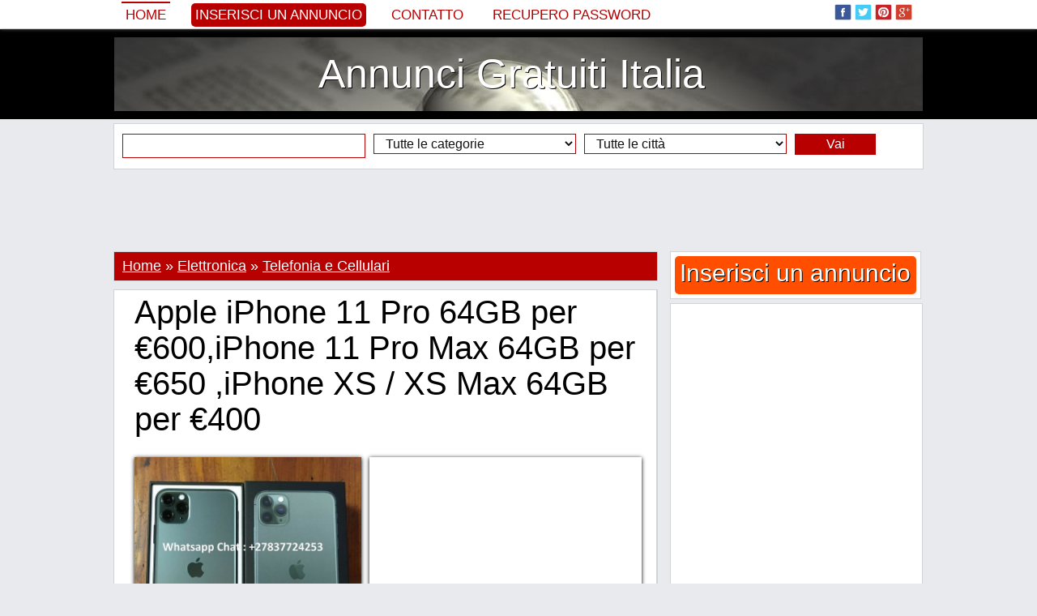

--- FILE ---
content_type: text/html; charset=iso-8859-1
request_url: https://www.annoonci.it/apple-iphone-11-pro-64gb-per-600-iphone-11-pro-max-64gb-per-650-iphone-xs-xs-max-64gb-per-400-240628.html
body_size: 17604
content:
<!DOCTYPE html PUBLIC "-//W3C//DTD XHTML 1.0 Transitional//EN" "http://www.w3.org/TR/xhtml1/DTD/xhtml1-transitional.dtd">
<html itemscope itemtype="http://schema.org/WebPage" xmlns="http://www.w3.org/1999/xhtml" xml:lang="it" lang="it" xmlns:og="http://ogp.me/ns#" xmlns:fb="http://www.facebook.com/2008/fbml">

<head>
		<title>Apple iPhone 11 Pro 64GB per €600, iPhone 11 Pro Max 64GB per €650, iPhone XS / XS Max 64GB per €400</title>
	<meta name="title" content="Apple iPhone 11 Pro 64GB per €600, iPhone 11 Pro Max 64GB per €650, iPhone XS / XS Max 64GB per €400" />
	<meta name="description" content=" Abbiamo negozio neal Regno Unito e Sud Africa, Otterrete uno sconto del 10% per un ordine di 2 o più unità, Apple iPhone 11 Pro  64GB   == 600 EUR, Apple iPhone" />
	<meta name="keywords" content="Iphone, Apple, Email, Nicolellappa, Ordine, Effettuare, Gmail" />
	
	<meta property="og:type" content="og:product" /> 
    
    <meta property="og:url" content="https://www.annoonci.it:443/apple-iphone-11-pro-64gb-per-600-iphone-11-pro-max-64gb-per-650-iphone-xs-xs-max-64gb-per-400-240628.html"> 
    
    <meta property="og:image" content="https://www.annoonci.it/adpics_new/2156e90df0fd85d06ce3782cdfe605e2.jpg" />
        
    <meta property="og:title" content="Apple iPhone 11 Pro 64GB per €600, iPhone 11 Pro Max 64GB per €650, iPhone XS / XS Max 64GB per €400" />
    <meta property="og:site_name" content="Annunci Gratuiti Italia" />
    <meta property="og:description" content=" Abbiamo negozio neal Regno Unito e Sud Africa, Otterrete uno sconto del 10% per un ordine di 2 o più unità, Apple iPhone 11 Pro  64GB   == 600 EUR, Apple iPhone" />
    <meta property="og:locale" content="it_IT" />
    
    	
        
    
    <meta itemprop="name" content="Apple iPhone 11 Pro 64GB per €600, iPhone 11 Pro Max 64GB per €650, iPhone XS / XS Max 64GB per €400" />
	<meta itemprop="description" content=" Abbiamo negozio neal Regno Unito e Sud Africa, Otterrete uno sconto del 10% per un ordine di 2 o più unità, Apple iPhone 11 Pro  64GB   == 600 EUR, Apple iPhone">
	<meta itemprop="image" content="https://www.annoonci.it/adpics_new/2156e90df0fd85d06ce3782cdfe605e2.jpg">
	<meta itemprop="url" content="https://www.annoonci.it:443/apple-iphone-11-pro-64gb-per-600-iphone-11-pro-max-64gb-per-650-iphone-xs-xs-max-64gb-per-400-240628.html">
    
    <meta property="fb:admins" content="100000520180581" />
	
	<meta name="twitter:card" content="summary_large_image" />
	<meta name="twitter:site" content="@AnnoonciIT" />
	<meta name="twitter:title" content="Apple iPhone 11 Pro 64GB per €600, iPhone 11 Pro Max 64GB per €650, iPhone XS / XS Max 64GB per €400" />
	<meta name="twitter:description" content=" Abbiamo negozio neal Regno Unito e Sud Africa, Otterrete uno sconto del 10% per un ordine di 2 o più unità, Apple iPhone 11 Pro  64GB   == 600 EUR, Apple iPhone" />
	<meta name="twitter:creator" content="@AnnoonciIT" />
	<meta name="twitter:image:src" content="https://www.annoonci.it/adpics_new/2156e90df0fd85d06ce3782cdfe605e2.jpg" />
	<meta name="twitter:domain" content="annoonci.it" />
		
	<meta name="revisit-after" content="1" />
	<meta http-equiv="content-language" content="it_IT" />
	<meta http-equiv="Content-type" content="text/html; charset=ISO-8859-1" />
	
			
	<link rel="alternate" type="application/rss+xml" title="Anunturi Gratuite" href="/rss.php"  />
	<link href="https://plus.google.com/102509411758387654362/posts" rel="author" />
		
	<link rel="shortcut icon" href="/favicon.ico" />

	<!-- Bootstrap -->
	<meta http-equiv="X-UA-Compatible" content="IE=edge">
	<meta name="viewport" content="width=device-width, initial-scale=1">
		<meta name="viewport" content="width=device-width, initial-scale=1.0, maximum-scale=1.0, user-scalable=0" >
	
	<link href="/inc/bootstrap/css/bootstrap.min.css" rel="stylesheet">
	
	<!-- HTML5 Shim and Respond.js IE8 support of HTML5 elements and media queries -->
	<!-- WARNING: Respond.js doesn't work if you view the page via file:// -->
	<!--[if lt IE 9]>
	  <script src="https://oss.maxcdn.com/libs/html5shiv/3.7.0/html5shiv.js"></script>
	  <script src="https://oss.maxcdn.com/libs/respond.js/1.4.2/respond.min.js"></script>
	<![endif]-->
	
		<style>body,div,dl,dt,dd,ul,ol,li,h1,h2,h3,h4,h5,h6,pre,form,fieldset,input,textarea,p,blockquote,th,td,span {margin:0px;padding:0px;}body,input,textarea,button,select {font-family: Georgia, sans-serif; font-size:18px; font-weight:300px; color:#000000; text-align:center;display: block;background:#e9eaed}ul {list-style:none;}a {text-decoration:none;color:black;}a:hover {text-decoration:underline;}img {border:0px}h1, h2, h3, h4, h5, h6 {font-weight:normal}.headerTop {width:100%;background:#425f9c;background:#ffffff;margin-top:35px}.headerMenu {width:100%;padding:0px 0px 0px 0px;}.header {width:100%;background:#000000;}.header ul {margin:10px auto 10px auto;background:#ffffff;padding:10px 0px 10px 0px;border:0px solid #d2d3d6;display:table;background:url('/inc/images/header.jpg') top center}.header ul li {text-align:center;}.header ul li a {display:block;color:#ffffff;text-shadow: 1px 1px #000000;}.headerAd {width:100%;background:#000000;display:table;background-color:#000000;background:url('/inc/images/header.jpg') center center no-repeat;background-size:100% auto}.headerAd ul {width:1000px;margin:0px auto 0px auto;background:rgba(0, 0, 0, 0.2);padding:5px 0px 5px 0px;border:0px solid #363533;}.headerAd ul li {width:1000px;text-align:center;}.headerAd ul li a {font-size:50px;color:#000000;}.startBox2 {width:100%;background:#000000}.startBox2 ul {width:998px;margin:0px auto 0px auto;padding:0px 0px 10px 0px;border:1px solid #000000;display:block;background:#000000;height:270px;}.startBox2 ul li {width:196px;height:250px;text-align:center;font-size:20px;border:0px solid white;color:white;float:left;margin:0px 10px 10px 0px;overflow:hidden;background:#ffffff;padding: 10px 10px 10px 10px;display:inline-block}.startBox2 ul li img {height:300px;}.startBox2 ul li div.img {width:194px;height:140px;position:relative;margin:35px 0px 0px 0px;padding:0px;overflow:hidden;border:1px solid #c1c1c1;}.startBox2 ul li div.img img {width:auto;width:214px;height:auto;position:absolute;top: 0;left: -10px;    right: 0;    bottom: 0;margin:auto;}.startBox2 ul li div.f {background: #b80000;position:absolute;margin:0px 0px 0px 0px;width:186px;height:20px;overflow:hidden;padding:5px 5px 0px 5px;text-align:left}.startBox2 ul li div.f p {font-size:12px;font-family: 'PT Sans', sans-serif;text-transform:uppercase;background:#b80000}.startBox2 ul li div.f p img.featured {width:15px;height:15px;margin:0px 3px 0px 0px;float:left}.startBox2 ul li div.title {background: #efefef;position:absolute;margin:185px 0px 0px 0px;width:186px;height:60px;overflow:hidden;padding:5px 5px 0px 5px;text-align:left;}.startBox2 ul li div.title a {font-size:18px;color:#000000;line-height:115%;}.startBox2 ul li div.title p {font-size:12px;font-family: 'PT Sans', sans-serif;text-transform:uppercase;background:#b80000}.startBox2 ul li div.title p img.featured {width:15px;height:15px;margin:0px 3px 0px 0px;float:left}.startBox2 ul li.sense {width:300px;height:250px;margin:0px 0px 0px 0px;padding:10px 10px 10px 10px;font-size:0px}.topcookies {width:100%;background:#b80000}.topcookies ul {width:1000px;display:table;margin:auto;height:20px;line-height:20px;color:white;background:#b80000;font-size:14px;text-align:center}.topcookies ul a {font-size:14px;color:white;text-decoration:underline;}.topmenu {width:100%;display:table;margin:0px auto 0px auto;box-shadow: 0px 0px 5px #888;position:fixed;z-index:9999;top:0px;background:#ffffff;left:0;}.topmenu ul {width:1000px;display:table;background:#425f9c;background:#ffffff;padding:0px 0px 0px 0px;margin:0px auto 0px auto;}.topmenu ul li {margin:0px 0px 0px 0px;float:left;text-align:left;height:70px;}.topmenu ul li{height:35px;font-size:0px;color:white;border:0px solid red}.topmenu ul li.left {width:780px;margin-left:10px;color:white;font-size:20px;line-height:35px;}.topmenu ul li.left img {width:25px;height:25px;margin:0px;padding:0px 0px 5px 4px;border:0px}.topmenu ul li.left a {color:#b80000;font-size:17px;text-transform:uppercase;font-family: tahoma, sans-serif;margin-right:20px;padding:5px}.topmenu ul li.left a:hover {border-top:2px solid #b80000;text-decoration:none;}.topmenu ul li.left a.selected {border-top:2px solid #b80000;text-decoration:none;}.topmenu ul li.left a.add {color:#ffffff;background:#b80000;font-size:17px;text-transform:uppercase;font-family: tahoma, sans-serif;border:0px;border-radius:5px 5px 5px 5px;-moz-border-radius: 5px 5px 5px 5px;-webkit-border-radius: 5px 5px 5px 5px}.topmenu ul li.left a.add:hover {background:#000000}.topmenu ul li.center {width:0px;text-align:center;}.topmenu ul li.right {width:200px;margin-right:10px;text-align:right;padding-top:5px;}.topmenu ul li.right img {width:25px;height:25px;margin:0px;padding:0px 4px 5px 0px;border:0px;}.menu {width:990px;margin:auto;display:table;margin:0px 0px 0px 0px;padding:0px 10px 0px 10px;background:#f6f7f8;background:transparent;margin:0px;padding:0px;}.menu ul {width:990px;display:table;}.menu ul li {float:left;margin:5px 0px 0px 0px;height:25px}.menu ul li a {display:block;padding:0px 10px 0px 10px;margin:0px 10px 0px 0px;font-size:18px;color:#000000;height:25px;line-height:25px;background:#ffffff;color:#000000;box-shadow: 1px 1px 5px #888;}/*.menu ul li a.add {background:#b80000;color:white}*/.menu ul li a.add {background:#ffffff;color:#b80000}.menu ul li a:hover {display:block;background:#000000;box-shadow: 1px 1px 5px #888;color:#ffffff;}.menu ul li a.selected {display:block;background:#000000;box-shadow: 1px 1px 5px #888;color:#ffffff;}.menu ul li a.selected:hover {display:block;background:#000000;box-shadow: 1px 1px 5px #888;color:#ffffff;}.line {width:1010px;height:10px;background:#ffffff}.submenu {width:1010px;margin:auto;display:table;padding:0px 0px 0px 0px;background:#ffffff}.submenu ul {width:990px;font-size:14px;margin:auto;background:#000000;display:table}.submenu ul li {float:left;margin:0px 0px 0px 0px;}.submenu ul li a {display:block;padding:2px 0px 2px 5px;margin:5px 5px 5px 5px;font-size:16px;color:#ffffff;}.submenu ul li a:hover {color:#ffffff;display:block;text-decoration:underline;}.submenu ul li a.selected {color:#ffffff;display:block;text-decoration:underline;}.submenu ul li.dot {float:left;line-height:34px;height:35px;margin-left:5px}.content {max-width:1030px;margin:auto;padding:0px 0px 0px 0px;background:#e9eaed}.content ul {}.content ul li.top {width:1010px;float:left;}/*.content ul li.left {width:685px;float:left;margin-left:0px}.content ul li.right {width:310px;float:left;margin-left:5px}*/.footer {width:100%;background:#000000;height:35px;}.footerContent {max-width:1000px;margin:0px auto 0px auto;display:table;background:#ffffff;}.footerContent ul.socials {max-width:1000px;margin:0px 0px 0px 0px;display:table;height:35px;display:table;background:black;text-align:center;padding-top:5px;}.footerContent ul.socials img {width:25px;height:25px;margin:0px;padding:0px 4px 5px 0px;border:0px;}.footerContent ul.socials a {font-size:12px;color:gray;}.startBox {width:1010px;display:table;background:#ffffff;margin:10px auto 10px auto;}.startBox ul {width:335px;float:left;margin:10px 0px 10px 10px;}.startBox ul li {width:335px;height:600px;overflow:hidden}.startBox ul li img {height:600px;}.startBox ul li.st {width:335px;height:295px;overflow:hidden;margin:0px 0px 0px 0px;}.startBox ul li.sb {width:335px;height:295px;overflow:hidden;margin:10px 0px 0px 0px;}.startBox ul li.title {width:250px;height:70px;overflow:hidden;margin:-120px 0px 0px 30px;background: rgba(255, 255, 255, 0.8);position:absolute;text-align:left;padding:10px;}.startBox ul li.title a {font-size:20px}.startBox ul.ad {width:300px;height:600px;float:left;margin:10px 10px 10px 10px;background:#ffffff}.startBox ul.ad li {width:300px;height:600px;float:left;margin:0px 0px 0px 0px;background:#e4e4e4}.latestBox {margin:0px 0px 5px 0px;padding:0px 0px 0px 0px;display:block;border:0px solid red}.latestBox .cat {margin:0px 0px 0px 0px;padding:3px 0px 3px 0px;background:#f6f7f8;border:1px solid #d2d3d6;background:#b80000;font-size:16px;text-align:left;color:white;padding-left:10px;}.latestBox .cat h2 {color:white;font-size:16px;}.latestBox .cat a {color:white;font-size:16px;}.latestBox ul.cat li.title {width:673px;float:left;font-size:16px;text-align:left;margin:0px 0px 0px 10px;color:white;}.latestBox ul.cat li.title .latestBox ul.cat li.ftitle {width:673px;float:left;font-size:20px;text-align:left;margin:0px 0px 0px 10px;color:white;}.latestBox ul.cat li.ftitle img {padding:3px 3px 0px 0px;float:left}.latestBox ul.more li {width:665px;float:left;font-size:16px;text-align:right;margin:10px 0px 0px 0px}.latestBox ul.menu {width:223px;height:920px;overflow:hidden;margin:0px 5px 5px 0px;background:#ffffff;display:table;float:left;border:1px solid #d2d3d6}.latestBox ul.menu li {width:203px;margin:0px 0px 0px 0px;}.latestBox ul.sense {width:453px;height:302px;overflow:hidden;margin:0px 5px 5px 0px;background:#ffffff;display:table;float:left;border:1px solid #d2d3d6}.latestBox ul.sense li {width:453px;float:left;font-size:16px;text-align:right;margin:10px 0px 0px 0px;text-align:center}.customBox {width:670px;display:table;margin:0px 0px 30px 0px;padding:0px 0px 0px 10px;float:left;border:0px solid red}.customBox ul.cat {width:670px;margin:5px 0px 0px 0px;padding:10px 0px 10px 0px;background:#ffffff;display:table;border:1px solid #d2d3d6;}.customBox ul.cat li.title {width:665px;float:left;font-size:34px;text-align:center;text-transform:uppercase}.customBox ul.catinfo {width:670px;margin:5px 0px 0px 0px;padding:5px 0px 10px 0px;background:#ffffff;display:table;border-bottom:1px dotted gray;}.customBox ul.catinfo li.image {width:200px;float:left;height:200px;overflow:hidden;margin:0px 10px 0px 10px}.customBox ul.catinfo li.image img {width:200px;}.customBox ul.catinfo li.desc {width:445px;float:left;font-size:16px;text-align:center;text-align:left;line-height:130%;font-style:italic}.customBox ul.catinfo li.bigdesc {width:650px;float:left;font-size:16px;text-align:justify;margin:0px 10px 0px 10px;font-style:italic}.customBox ul.art {width:333px;height:250px;margin:0px 0px 0px 0px;padding:0px 0px 5px 0px;background:#ffffff;display:table;float:left;border-right:1px dotted gray;border-bottom:1px dotted gray}.customBox ul.art li {width:120px;margin:0px 0px 0px 0px;float:left;border:0px solid red}.customBox ul.art li.img {width:150px;height:200px;margin:20px 10px 0px 20px;overflow:hidden;float:left}/*.customBox ul.art li.img img {width:150px;}*/.customBox ul.art li.img img {height:220px;}.customBox ul.art li.title {margin:20px 10px 0px 10px;text-align:left;height:42px;overflow:hidden;}.customBox ul.art li.title a {font-size:16px;color:black}.customBox ul.art li.txt {margin:20px 10px 20px 10px;text-align:left;font-size:14px;color:#6A6969}.customBox ul.art li.txt a {font-size:14px;color:#efefe}.customBox ul.more li {width:665px;float:left;font-size:16px;text-align:right;margin:10px 0px 0px 0px}.customBoxCategory {border:1px solid #d2d3d6;margin-bottom:10px;}.customBoxCategory .head {margin:0px 0px 0px 0px;padding:0px 0px 0px 0px;background:#ffffff;background:#b80000;color:white;font-size:18px;padding:5px 0px 5px 10px;text-align:left;}.customBoxCategory .head h1 {font-style:normal;font-size:18px;display:inline}.customBoxCategory .head h4 {font-style:normal;}.customBoxCategory .head a {text-decoration:underline;color:white;font-style:normal;}.customBoxCategory .catinfo {margin:0px 0px 0px 0px;padding:0px 0px 0px 0px;background:#ffffff;text-align:left;}.customBoxCategory .catinfo .catbtn {display:inline-block;padding:0px;}.customBoxCategory .catinfo a.cats {font-family:tahoma;font-size:14px;margin:2px 2px 2px 2px;padding:2px 5px 2px 5px;border:0px solid red;background:#f6f7f8;color:black;display:block;}.customBoxCategory .catinfo a.cats:hover {background:#b80000;color:white}.customBoxCategory .catinfo .desc {display:table}.customBoxCategory ul.catinfo li.search {float:left;font-size:16px;text-align:left;font-style:italic;margin:5px 0px 0px 10px;}.customBoxCategory ul.catinfo li.search span {padding-top:10px}.customBoxCategory ul.catinfo li.search span b {color:#b80000}.suppliersBox {width:670px;display:table;margin:0px 0px 30px 0px;padding:0px 0px 0px 10px;float:left;border:0px solid red}.suppliersBox ul.cat {width:670px;margin:5px 0px 0px 0px;padding:10px 0px 10px 0px;background:#ffffff;display:table;border-bottom:1px dotted gray;border-top:1px dotted gray}.suppliersBox ul.cat li.title {width:665px;float:left;font-size:34px;text-align:center;text-transform:uppercase}.suppliersBox ul.art {width:166px;height:150px;margin:0px 0px 0px 0px;padding:0px 0px 5px 0px;background:#ffffff;display:table;float:left;border-right:1px dotted gray;}.suppliersBox ul.art li {width:146px;margin:0px 0px 0px 0px;float:left;border:0px solid red}.suppliersBox ul.art li.img {width:150px;height:200px;margin:10px 8px 0px 8px;overflow:hidden;float:left}/*.suppliersBox ul.art li.img img {width:150px;}*/.suppliersBox ul.art li.img img {height:225px;}.suppliersBox ul.art li.title {margin:10px 10px 0px 10px;text-align:center;height:42px;overflow:hidden;}.suppliersBox ul.art li.title a {font-size:16px;color:black}.suppliersBox ul.art li.title a.supplier {font-size:16px;color:gray}.suppliersBox ul.art li.txt {margin:10px 10px 0px 10px;text-align:center;font-size:16px}.suppliersCustomBox {display:table;margin:0px 0px 30px 0px;padding:0px 0px 0px 10px;float:left;border:0px solid red}.suppliersCustomBox ul.cat {width:670px;margin:5px 0px 0px 0px;padding:10px 0px 10px 0px;background:#ffffff;display:table;border-bottom:1px dotted gray;border-top:1px dotted gray}.suppliersCustomBox ul.cat li.title {width:665px;float:left;font-size:34px;text-align:center;text-transform:uppercase}.suppliersCustomBox ul.art {width:160px;height:150px;margin:0px 0px 0px 0px;padding:0px 0px 5px 0px;background:#ffffff;display:table;float:left;border-right:1px dotted gray;}.suppliersCustomBox ul.art li {width:135px;margin:0px 0px 0px 0px;float:left;border:0px solid red}.suppliersCustomBox ul.art li.img {width:145px;height:200px;margin:10px 8px 0px 8px;overflow:hidden;float:left}/*.suppliersCustomBox ul.art li.img img {width:145px;}*/.suppliersCustomBox ul.art li.img img {height:225px;}.suppliersCustomBox ul.art li.title {margin:10px 10px 0px 10px;text-align:center;height:42px;overflow:hidden;}.suppliersCustomBox ul.art li.title a {font-size:16px;color:black}.suppliersCustomBox ul.art li.title a.supplier {font-size:16px;color:gray}.suppliersCustomBox ul.art li.txt {margin:10px 10px 0px 10px;text-align:center;font-size:16px}.article {margin:display:table;margin:0px 0px 5px 0px;display:table;text-align:left;border:1px solid #d2d3d6;background:white}.article ul {}.article ul li {font-size:16px;padding:10px 10px 0px 10px;color:black;font-weight: normal;text-align:left;display:table}.article ul li.title {font-size:40px;padding:5px 10px 5px 10px}.article ul li.title h1 {font-size:40px;}.article ul li.social {}.article ul li.image {width:660px;height:290px;overflow:hidden;font-weight: normal;text-align:justify;margin:10px 0px 0px 10px;float:left;display:block;box-shadow: 0px 1px 5px #000000;padding:0px}.article ul li.image:hover {box-shadow: 0px 1px 5px #b80000;}.article ul li.image img {width:663px;}.article ul li.imageB {width:533px;height:290px;overflow:hidden;font-weight: normal;text-align:justify;margin:10px 0px 0px 10px;float:left;display:block;box-shadow: 0px 1px 5px #000000;padding:0px}.article ul li.imageB:hover {box-shadow: 0px 1px 5px #b80000;}.article ul li.imageB img {width:533px;}.article ul li.imageTh {width:120px;height:65px;margin:10px 10px 0px 10px;overflow:hidden;display:block;float:left;box-shadow: 0px 1px 5px #000000;padding:0px}.article ul li.imageTh:hover {box-shadow: 0px 1px 5px #b80000;}.article ul li.imageTh img {width:130px;}.article ul li.imageC {width:280px;height:280px;overflow:hidden;font-weight: normal;text-align:justify;margin:10px 0px 0px 10px;float:left;display:block;box-shadow: 0px 1px 5px #000000;padding:0px;position: relative;}.article ul li.imageC:hover {box-shadow: 0px 1px 5px #b80000;}.article ul li.imageC img {max-width:302px;max-height:280px;position:absolute;top: 0;left: 0;    right: 0;    bottom: 0;margin:auto}.article ul li.imageCTh {width:50px;height:50px;margin:10px 0px 10px 10px;overflow:hidden;display:block;float:left;box-shadow: 0px 1px 5px #000000;padding:0px}.article ul li.imageCTh:hover {box-shadow: 0px 1px 5px #b80000;}.article ul li.imageCTh img {width:80px;}.article ul li.imageAds {}.article ul li.description {font-weight: normal;text-align:justify;line-height:150%;display:inline-block;}.article ul li.description a {color:#000000;}.article ul li.description h2 {font-size:16px;float:left;margin:0px 0px 0px 0px;}.article ul li.description p {margin:0px 0px 10px 0px;text-indent:0px;line-height:150%;}.article ul li.others {font-weight: normal;text-align:justify;line-height:150%;}.article ul li.tags {font-weight: normal;text-align:justify;}.article ul li.tags h2 {font-size:16px;float:left;line-height:150%;margin:4px 5px 0px 0px;}.article ul li.tags a {color:#000000;padding:3px 5px 3px 5px}.article ul li.tags a:hover {color:#000000;padding:3px 5px 3px 5px;text-decoration:underline}.article ul li.comments {display:table}.article ul li.comments h2 {font-size:16px;}.article ul li.comments p {font-size:14px;margin:10px 0px 10px 0px;text-indent:0px;line-height:150%;}.article ul li.mline {width:660px;color:#000000;text-align:left;background:#f1f1f1;background:#f1f1f1;line-height:30px;height:30px;border-top:5px solid #cecece;margin:10px 0px 0px 0px;padding:0px 0px 0px 10px}.article ul li.mline h2 {font-size:16px;font-weight:normal}.article ul li.continue {font-weight: normal;text-align:left;line-height:150%}.article ul li.continue a {color:#b80000;font-weight:normal}.article ul li.continue a:hover {text-decoration:underline}.articleTag {width:683px;margin:display:table;margin:0px 0px 5px 0px;display:table;text-align:left;border:1px solid #d2d3d6;background:white}.articleTag ul {}.articleTag ul li {width:663px;font-size:16px;padding:10px 10px 0px 10px;color:black;font-weight: normal;text-align:left;display:table}.articleTag ul li.titleTag {font-size:40px;padding:5px 10px 5px 10px}.articleTag ul li.titleTag h1 {font-size:40px;}.articleTag ul li.title {font-size:20px;padding:10px 10px 5px 10px;font-weight:bold;background:#f6f7f8;}.articleTag ul li.title h2 {font-size:20px;font-weight:bold;background:#f6f7f8;}.articleTag ul li.social {margin:0px 0px 10px 0px}.articleTag ul li.description {font-weight: normal;line-height:150%;}.articleTag ul li.description div.imgLeft {width:200px;height:120px;overflow:hidden;margin:0px 10px 10px 0px;float:left}.articleTag ul li.description div.imgLeft img {height:200px}.articleTag ul li.description div.imgRight {width:200px;height:120px;overflow:hidden;margin:0px 0px 10px 10px;float:right}.articleTag ul li.description div.imgRight img {height:200px}.articleTag ul li.description a {color:#000000;}.articleTag ul li.description a.continue {color:#b80000;font-style:italic}.articleTag ul li.description h2 {font-size:16px;float:left;margin:0px 0px 0px 0px;}.articleTag ul li.description p {margin:0px 0px 10px 0px;text-indent:0px;line-height:150%;}.articleTag ul li.share {text-align:left;padding:5px 10px 5px 10px;margin:0px 0px 0px 0px;overflow:hidden;background:#f6f7f8;font-family:verdana;font-size:10px;color:#b80000;}.articleTag ul li.more {text-align:right;margin:10px 0px 10px 0px;padding:0px}.articleTag ul li.more a {background:#b80000;color:white;padding:5px 10px 5px 10px}.featuredArticle {margin:display:table;margin:0px 0px 5px 0px;display:table;text-align:left;border:1px solid #d2d3d6;background:white}.featuredArticle ul {}.featuredArticle ul li {font-size:16px;padding:10px 10px 0px 10px;color:black;font-weight: normal;text-align:left;display:table}.featuredArticle ul li.titleTag {font-size:40px;padding:5px 10px 5px 10px;}.featuredArticle ul li.titleTag h1 {font-size:40px;}.featuredArticle ul li.title {font-size:16px;padding:5px 10px 5px 10px;background:#b80000;color:#f8f488}.featuredArticle ul li.title img {margin:3px 5px 0px 0px;float:left}.featuredArticle ul li.title a {color:#ffffff;font-size:20px;}.featuredArticle ul li.social {margin:0px 0px 10px 0px}.featuredArticle ul li.description {font-weight: normal;line-height:150%;}.featuredArticle ul li.description div.imgLeft {width:198px;height:118px;overflow:hidden;margin:0px 10px 10px 0px;float:left;border:1px solid #c1c1c1}.featuredArticle ul li.description div.imgLeft img {width:200px}.featuredArticle ul li.description div.imgRight {width:200px;height:120px;overflow:hidden;margin:0px 0px 10px 10px;float:right}.featuredArticle ul li.description div.imgRight img {height:200px}.featuredArticle ul li.description a {color:#000000;}.featuredArticle ul li.description a.continue {color:#b80000;font-style:italic}.featuredArticle ul li.description h2 {font-size:16px;float:left;margin:0px 0px 0px 0px;}.featuredArticle ul li.description p {margin:0px 0px 10px 0px;text-indent:0px;line-height:150%;}.featuredArticle ul li.share {text-align:left;padding:5px 10px 5px 10px;margin:0px 0px 0px 0px;overflow:hidden;background:#b80000;font-family:verdana;font-size:10px;color:#ffffff;}.featuredArticle ul li.more {text-align:right;margin:10px 0px 10px 0px;padding:0px}.featuredArticle ul li.more a {background:#b80000;color:white;padding:5px 10px 5px 10px}.product {width:990px;margin:display:table;margin:0px 10px 0px 10px;display:table;text-align:left}.product ul {}.product ul li {float:left;width:670px;margin:10px 0px 0px 10px}.product ul li.breadcrumb {width:990px;border-bottom:1px dotted black;margin:10px 0px 0px 0px}.product ul li.image {width:300px;margin:10px 0px 0px 0px}.product ul li.image img {width:300px;}.product ul li.title {}.product ul li.social {}.product ul li.price {margin:10px 10px 0px 10px;font-size:24px;border-top:1px dotted gray;border-bottom:1px dotted gray;padding:5px 0px 5px 0px}.product ul li.description {line-height:120%;font-size:16px}.product ul li.description a.supplier {font-weight:bold}.product ul li.description p {margin:0px 0px 10px 0px;text-indent:0px;}.product ul li.others {width:990px;margin:0px 0px 0px 0px;border-top:1px dotted gray;}.furnizor {width:670px;margin:display:table;margin:0px 10px 0px 0px;display:table;text-align:left}.furnizor ul {width:670px;display:table;margin:0px 0px 0px 10px}.furnizor ul li {float:left;width:670px;margin:10px 0px 0px 0px}.furnizor ul li.breadcrumb {width:670px;margin:0px;height:20px;}.furnizor ul li.info {width:450px;}.furnizor ul li.image {width:200px;height:280px;overflow:hidden;margin:10px 10px 20px 10px;}.furnizor ul li.image a {display:block;position:absolute;margin:-20px 0px 0px 20px;font-size:16px;font-weight:bold}.furnizor ul li.image img {height:300px;}.furnizor ul li.social {}.furnizor ul li.price {margin:10px 10px 0px 10px;font-size:24px;border-top:1px dotted gray;border-bottom:1px dotted gray;padding:5px 0px 5px 0px}.furnizor ul li.description {width:650px;line-height:120%;margin:10px 10px 0px 10px;text-align:justify}.furnizor ul li.description p {margin:0px 0px 10px 0px;text-indent:0px;}.furnizor ul li.others {margin:10px 0px 0px 10px;border-top:1px dotted gray;border-bottom:1px dotted gray;}.furnizor ul.head {width:660px;display:table;border-top:5px solid #cecece;margin:0px 0px 0px 10px;background:#f1f1f1;border-bottom:0px}.furnizor ul.head li {width:660px;margin:5px 0px 0px 10px}.furnizor ul.head li.title {}.furnizor ul.head li.imaget {width:130px;margin:10px 10px 0px 530px;position:absolute}.furnizor ul.head li.imaget img {width:130px;}.furnizor ul.head li.url {}.furnizor ul.head li.url a {font-size:14px;color:black}.furnizor ul.head li.url a:hoover {text-decoration:underline}.furnizor ul.head li.social {}.furnizor ul.head li.menu {background:#000000;margin-left:0px;width:650px}.furnizor ul.head li.menu a {display:block;padding:5px;color:white;float:left;font-size:16px;background:#000000;color:#ffffff;margin:0px 1px 0px 0px;border-top:1px solid black}.furnizor ul.head li.menu a:hover {background:white;color:black}.furnizor ul.head li.menu a.selected {background:white;color:black}.furnizor ul.head li.links {width:100px;}.startCustomBox {width:660px;display:table;background:#ffffff;margin:0px auto 0px auto;}.startCustomBox ul {width:210px;float:left;margin:0px 5px 10px 5px;}.startCustomBox ul li {width:210px;height:320px;overflow:hidden}.startCustomBox ul li img {height:340px;}.startCustomBox ul li.title {position:absolute;margin:-55px 0px 0px 5px;width:200px;height:50px;line-height:50px;overflow:hidden;background: rgba(255, 255, 255, 0.8);}.startCustomBox ul li.title a {font-size:23px}.rightModules {margin:5px 0px 0px 0px;text-align:left;display:table;border:1px solid #d2d3d6}.rightModules ul {padding:0px 0px 10px 0px;display:table;background:#ffffff;}.rightModules ul li {width:308px;}.rightModules ul li a {font-size:14px}.rightModules ul li a:hover {text-decoration:underline}.rightModules ul li.title{color:#000000;text-align:center;background:#f6f7f8;line-height:40px;height:40px}.rightModules ul li.title a {font-size:18px}.rightModules ul li.title h3 {font-size:18px;line-height:40px;height:40px}.rightModules ul li.ad {width:288px;overflow:hidden;float:left;margin:10px 10px 10px 10px}.rightModules ul li.ad a {font-size:18px;}.rightModules ul li.img {width:108px;height:70px;overflow:hidden;float:left;margin:0px 10px 0px 10px;border:1px solid #c1c1c1}.rightModules ul li.img img {width:110px}.rightModules ul li.smalltxt {width:168px;overflow:hidden;float:left;margin:0px 10px 10px 0px;height:80px;}.rightModules ul li.bigtxt {width:288px;overflow:hidden;float:left;margin:0px 10px 10px 10px;height:80px;}.rightModules ul li.txt {width:288px;float:left;margin:10px 10px 10px 10px;text-align:center;font-size:16px;}.rightModules ul li.zone {width:288px;text-align:left;font-family:verdana;font-size:10px;color:#ffffff;float:left;margin:0px 0px 10px 10px;}.rightModules ul li.zone a {font-size:12px;color:#ffffff;background:#b80000;padding:2px 5px 2px 5px;}.rightModules ul li.share {width:278px;padding:5px 0px 5px 10px;margin:0px 10px 0px 10px;text-align:left;height:25px;overflow:hidden;background:#f6f7f8;font-family:verdana;font-size:10px;color:#b80000;}.rightModules ul li.rtags {padding:0px 0px 5px 0px;background:transparent;margin-left:10px}.rightModules ul li.rform {padding:0px 0px 15px 0px;background:#f1f1f1;font-size:14px;text-align:center;color:gray}.rightModulesAd {width:310px;height:255px;margin:0px 0px 10px 0px;padding:5px 0px 0px 0px;background:#b80000;color:white}.rightAdd {margin:0px 0px 5px 0px;text-align:left;display:table;border:1px solid #d2d3d6}.rightAdd ul {padding:0px 0px 0px 0px;display:table;background:#ffffff;}.rightAdd ul li {text-align:center;}.rightAdd ul li a {display:block;color:white;margin:5px;background:#ff4e00;text-shadow:1px 1px #000000;font-size:30px;padding-bottom:5px;border-radius:5px 5px 5px 5px;-moz-border-radius: 5px 5px 5px 5px;-webkit-border-radius: 5px 5px 5px 5px}.rightAdd ul li a:hover {}.relArts {width:670px;margin:display:table;margin:0px 0px 10px 10px;display:table;text-align:left;border:0px solid red}.relArts ul {width:206px;height:185px;margin:0px 0px 10px 0px;float:left;overflow:hidden;border:0px solid red;border-right:1px dotted black;border-bottom:1px dotted black;padding-left:10px}.relArts ul li {}.relArts ul li.relimg {width:197px;height:100px;overflow:hidden;}.relArts ul li.relimg img {border:0px;width:197px;margin:0px;padding:0px}.relArts ul li.reltitle {width:197px;height:65px;margin:10px 0px 10px 0px;padding:0px;overflow:hidden;text-align:center;}.relArts ul li.reltitle a {font-size:16px}.relArts ul li.reltitle a:hover {text-decoration:underline;}/*.searchBox {padding:0px;border:1px solid #cccccc;background:#f4f4f4;display:table;margin:1px auto 0px auto}*/.searchBox {width:100%;}.searchBox ul {margin:5px auto 5px auto;background:#ffffff;padding:12px 0px 10px 10px;border:1px solid #d2d3d6;display:table;}.searchBox ul li {text-align:center;}.searchBox ul li a {font-size:50px;}input.searchBox {padding:3px 10px 3px 10px;margin:0px 10px 3px 0px;border:0px;width:300px;color:#111111;float:left;background:transparent;border:1px solid #b80000;font-size:16px;text-align:left;}input.searchBox:hover {}select.searchBox {padding:2px 10px 2px 10px;margin:0px 10px 0px 0px;border:0px;width:250px;color:#111111;float:left;background:transparent;border:1px solid #b80000;font-size:16px;text-align:left}select.searchBox:hover {}button.searchBox {width:100px;height:26px;padding:0px 0px 0px 0px;margin:0px 0px 0px 0px;border:0px solid #d4d4d4;color:#ffffff;background:#b80000;font-size:16px}button.searchBox:hover {cursor:pointer;background:#000000;color:#fffff}button.searchBoxSend {height:22px;padding:0px 5px 0px 5px;margin:0px 10px 0px 10px;border:0px solid #d4d4d4;color:#ffffff;background:#b80000;font-size:16px;float:right}button.searchBoxSend:hover {cursor:pointer}.formBox {padding:0px;display:table;margin:10px auto 0px auto;font-size:16px}input.formBox {margin:5px 5px 15px 5px;padding:5px 10px 5px 10px;width:350px;color:#111111;background:#f1f1f1;border:1px solid #cccccc;font-size:16px;text-align:left;}textarea.formBox {margin:5px 5px 15px 5px;padding:5px 10px 5px 10px;width:350px;color:#111111;background:#f1f1f1;border:1px solid #cccccc;font-size:16px;text-align:left;height:100px}button.formBox {margin:5px 5px 15px 5px;padding:5px 10px 5px 10px;color:#f1f1f1;background:#111111;border:1px solid #cccccc;font-size:16px;}button.formBox:hover {cursor:pointer;color:#111111;background:#f1f1f1;}.newsBox {padding:0px;border:1px solid #cccccc;background:gray;display:table;margin:0px auto 0px auto}input.newsBox {padding:10px 10px 10px 10px;border:0px;width:230px;color:#929292;float:left;background:#ffffff;border:0px;font-size:16px;text-align:left;font-style:italic}input.newsBox:hover {}button.newsBox {margin:0px;padding:8px 5px 8px 0px;border:0px solid #d4d4d4;color:white;background:#ffffff}button.newsBox img {width:22px}button.newsBox:hover {cursor:pointer}.paginateList {display:table;border:1px solid #d2d3d6;padding:0px 0px 5px 0px;background:#ffffff}.paginateList ul {}.paginateList ul li {margin:15px 10px 5px 10px;padding:0px}.paginateList ul li a {background:#b80000;color:white;padding:5px 10px 5px 10px;font-size:16px}.paginateList ul li a:hover {color:#ffffff;background:#000000;}.paginateList ul li.prev {float:left;text-align:left}.paginateList ul li.next {float:right;text-align:right}.breadcrumb {width:670px;background:transparent;float:left}.breadcrumb ul {}.breadcrumb ul li {width:630px;display:table;padding:0px 0px 0px 0px;text-align:left;border:0px solid red}.breadcrumb ul li a {font-size:14px;color:gray}.breadcrumb ul li a:hover {text-decoration:underline}input.radio {display:inline}.fblist {width:308px;background:white;border:1px solid #d2d3d6;margin-top:5px}.sense {margin:5px 0px 0px 0px;display:table;border:1px solid #d2d3d6;background:#ffffff;padding:0px;font-size:0px}.sense ul {padding:0px;margin:5px;display:table}.sense ul li.600 {width:300px;height:600px;margin:0px auto 0px auto;display:table;background:#ffffff;padding:0px}.sense ul li.300 {width:300px;height:250px;margin:0px auto 0px auto;display:table;background:#ffffff;padding:0px}.sense ul li.728 {width:728px;height:90px;margin:0px auto 0px auto;display:table;background:#ffffff;padding:0px}.catMenu {width:200px;padding:0px 0px 0px 0px;margin:0px 0px 0px 0px;border:0px solid gray}.catMenu ul {width:200px;text-align:left;display:table;padding:10px 0px 0px 0px}.catMenu ul li {width:200px;float:left;background:#ffffff;border:0px;font-family:tahoma;}.catMenu ul li.mtitle {text-align:center;float:left;width:220px;background:#b80000;font-size:18px;color:white;}.catMenu ul li.mcat {width:200px;margin:0px 0px 0px 0px;font-size:14px;margin-bottom:1px}.catMenu ul li.mcat a {width:200px;color:black;font-size:14px;font-weight:normal;box-shadow: none;display:block;margin:0px;padding:0px}.catMenu ul li.mcat a:hover {background:#b80000;color:white;margin:0px;padding:0px;box-shadow: none;}.catMenu ul li.mcat a.selected {background:#b80000;color:white;margin:0px;padding:0px;box-shadow: none;}.catMenu ul li.msubcat {width:200px;margin:0px 0px 0px 0px;font-size:12px;padding:0px;margin-bottom:1px}.catMenu ul li.msubcat a {width:200px;color:black;font-size:12px;font-weight:normal;box-shadow: none;margin:0px;padding:0px}.catMenu ul li.msubcat a:hover {color:white;font-size:12px;background:#b80000;text-decoration:none}.catMenu ul li.msubcat a.selected {color:white;font-size:12px;background:#b80000;font-weight:normal}.addPage {width:683px;margin:display:table;margin:0px 0px 5px 0px;display:table;text-align:left;border:1px solid #d2d3d6;background:white}.addPage ul {}.addPage ul li {width:663px;font-size:14px;padding:10px 10px 0px 10px;color:black;font-weight: normal;text-align:left;display:table}.addPage ul li p.error {color:#b80000;font-weight:bold;text-transform:uppercase;margin:0px 0px 10px 0px;font-size:16px}.addPage ul li p {color:#b80000;margin:0px 0px 10px 0px;font-size:16px;line-height:150%}.add {font-size:14px}.requierd, .add {font-family:tahoma;font-size:14px;padding:3px 5px 3px 5px;background:white;border:1px solid gray;margin:0px 0px 0px 0px;text-align:left}input.requierd {}select.requierd {}button.add {margin:5px 5px 15px 5px;padding:5px 5px 5px 5px;color:white;background:#b80000;border:1px solid #cccccc;font-size:14px;}button.add:hover {cursor:pointer;color:#b80000;background:#f1f1f1;}/*forest was here*/#myform input {    border: 1px solid #DDDDDD;    border-radius: 6px 6px 6px 6px;    color: #000;    height: 25px;    margin-top: 10px;    padding: 0 0 0 10px;}#myform textarea {    border: 1px solid #DDDDDD;    border-radius: 6px 6px 6px 6px;    color: #000;    margin-top: 10px;    padding: 0 0 0 10px;}.valid {display:none;	}.error {display:inline;color:#ff1e00;font-weight:bold;margin-left:5px;}#myform .error_input {border: 1px solid #b80000;border-radius: 6px 6px 6px 6px;}#txtResult {display:inline;float:left;}#txtResult2 {display:inline;float:left;}#clear{clear:both;}.ad300 {width:610px;margin:10px auto 0px auto}.offerPrice {width:150px;color:white;display:inline}.offerPrice ul {}.offerPrice ul li {float:left;height:30px;line-height:30px;color:white;padding:0px;text-align:center;font-size:16px}.offerPrice ul li.info{background:#ffffff;text-align:left;color:black;}.offerPrice ul li.price{width:110px;background:#b80000;font-size:20px;}.offerPrice ul li.currency{width:50px;background:#000000;font-size:14px;}.offerPrice ul li.details{width:130px;background:#f2f2f2;}.offerPrice ul li.details a {font-size:14px;color:#b80000}.buybig {margin:auto;width:160px;padding:0px;}.buybig ul {width:160px;display:table;border:0px;padding:0px;margin:0px}.buybig ul li {float:left;height:40px;line-height:40px;margin:0px;padding:0px;text-align:center}.buybig ul li.th {width:40px;background:#000000;}.buybig ul li.th img {width:30px;padding-top:5px}.buybig ul li.url {width:120px;background:#b80000;}.buybig ul li.url a {color:#ffffff;font-size:20px;text-shadow:1px 1px #000;}.buybig ul li.th {border-radius:10px 0px 0px 10px;-moz-border-radius:10px 0px 0px 10px;-webkit-border-radius:10px 0px 0px 10px}.buybig ul li.url {border-radius:0px 10px 10px 0px;-moz-border-radius:0px 10px 10px 0px;-webkit-border-radius:0px 10px 10px 0px}.productDetails {width:300px;margin:auto;padding:10px 0px 10px 0px}.productDetails ul {}.productDetails ul li {width:300px;max-height:120px;text-align:center;padding:5px 0px 5px 0px;color:black;font-size:18px;overflow:hidden;display:block}.productDetails ul li.info {font-size:16px;border-bottom:1px solid gray;line-height:150%}.productDetails ul li.info span {color:#b80000}.productDetails ul li.other {}.productDetails ul li.other span {color:#b80000}.productDetails ul li.price {font-size:24px;color:#b80000}.container-fluid {margin:0px;padding:0px;}</style>	
	<style>.header ul {width:998px;}.header ul li {width:980px;}.header ul li a {font-size:50px;}.searchBox ul {width:988px;}.searchBox ul li {width:988px;}.mainLeft {padding-right:0px;}.latestBox .art {width:220px;height:345px;overflow:hidden;margin:0px 0px 5px 0px;background:#ffffff;display:inline-block;border:1px solid #d2d3d6;padding:0px;}.latestBox .art div {width:203px;margin:0px 0px 0px 0px;}.latestBox .art .img {width:200px;height:158px;margin:10px 10px 0px 10px;overflow:hidden;border:1px solid #c1c1c1;position:relative;}/*.latestBox ul.art li.img img {width:180px;}*/.latestBox .art .img img {max-width:200px;max-height:158px;position:absolute;top: 0;left: 0;    right: 0;    bottom: 0;margin:auto}.latestBox .art .title {padding:5px 10px 10px 10px;margin:0px 0px 0px 0px;text-align:left;height:42px;overflow:hidden;background:#f6f7f8}.latestBox .art .title h2 {color:white;font-size:16px;padding-top:3px}.latestBox .art .title a {font-size:16px;color:black;line-height:135%}.latestBox .art .txt {height:35px;overflow:hidden;margin:0px 10px 0px 10px;text-align:left;font-size:14px;color:#efefe}.latestBox .art .txt a {font-size:14px;color:#efefe}.latestBox .art .share {width:203px;padding:5px 10px 5px 10px;margin:0px 0px 0px 0px;text-align:left;overflow:hidden;background:#f6f7f8;font-family:verdana;font-size:10px;color:#b80000;}.latestBox .art .share a {font-size:12px;color:#b80000;}.latestBox .art .zone {width:190px;text-align:left;font-family:verdana;font-size:10px;color:#ffffff;float:left;margin:10px 0px 5px 10px;}.latestBox .art .zone a {font-size:12px;color:#ffffff;background:#b80000;padding:2px 5px 2px 5px;}.latestBox .art .price {height:17px;width:190px;text-align:left;font-family:verdana;font-size:10px;color:#ffffff;float:left;margin:10px 0px 5px 10px;}.latestBox .art .price p {font-size:12px;color:#ffffff;background:#b80000;padding:2px 5px 2px 5px;display:inline}.latestBox .art .price p.c {font-size:12px;color:#ffffff;background:#000000;padding:2px 5px 2px 5px;display:inline}.rightAdd {width:308px;}.rightAdd ul li {width:308px;}.rightModules ul li.rtags {width:300px;}.rightModules ul li.rform {width:310px;}.rightModules {width:308px;}.paginateList {width:668px;}.paginateList ul li {width:300px;}.customBoxCategory ul.catinfo li.search {width:670px;}.latestBox .art .title {padding: 0px 10px 0px 10px;}.featuredArticle {width:683px;}.featuredArticle ul li {width:663px;}.article ul li.imageAds {width:336px;height:280px;overflow:hidden;font-weight: normal;text-align:justify;margin:10px 0px 0px 10px;float:left;display:block;box-shadow: 0px 1px 5px #000000;padding:0px}</style>
							<style>div.pp_default .pp_top,div.pp_default .pp_top .pp_middle,div.pp_default .pp_top .pp_left,div.pp_default .pp_top .pp_right,div.pp_default .pp_bottom,div.pp_default .pp_bottom .pp_left,div.pp_default .pp_bottom .pp_middle,div.pp_default .pp_bottom .pp_right{height:13px}div.pp_default .pp_top .pp_left{background:url(../images/prettyPhoto/default/sprite.png) -78px -93px no-repeat}div.pp_default .pp_top .pp_middle{background:url(../images/prettyPhoto/default/sprite_x.png) top left repeat-x}div.pp_default .pp_top .pp_right{background:url(../images/prettyPhoto/default/sprite.png) -112px -93px no-repeat}div.pp_default .pp_content .ppt{color:#f8f8f8}div.pp_default .pp_content_container .pp_left{background:url(../images/prettyPhoto/default/sprite_y.png) -7px 0 repeat-y;padding-left:13px}div.pp_default .pp_content_container .pp_right{background:url(../images/prettyPhoto/default/sprite_y.png) top right repeat-y;padding-right:13px}div.pp_default .pp_next:hover{background:url(../images/prettyPhoto/default/sprite_next.png) center right no-repeat;cursor:pointer}div.pp_default .pp_previous:hover{background:url(../images/prettyPhoto/default/sprite_prev.png) center left no-repeat;cursor:pointer}div.pp_default .pp_expand{background:url(../images/prettyPhoto/default/sprite.png) 0 -29px no-repeat;cursor:pointer;width:28px;height:28px}div.pp_default .pp_expand:hover{background:url(../images/prettyPhoto/default/sprite.png) 0 -56px no-repeat;cursor:pointer}div.pp_default .pp_contract{background:url(../images/prettyPhoto/default/sprite.png) 0 -84px no-repeat;cursor:pointer;width:28px;height:28px}div.pp_default .pp_contract:hover{background:url(../images/prettyPhoto/default/sprite.png) 0 -113px no-repeat;cursor:pointer}div.pp_default .pp_close{width:30px;height:30px;background:url(../images/prettyPhoto/default/sprite.png) 2px 1px no-repeat;cursor:pointer}div.pp_default .pp_gallery ul li a{background:url(../images/prettyPhoto/default/default_thumb.png) center center #f8f8f8;border:1px solid #aaa}div.pp_default .pp_social{margin-top:7px}div.pp_default .pp_gallery a.pp_arrow_previous,div.pp_default .pp_gallery a.pp_arrow_next{position:static;left:auto}div.pp_default .pp_nav .pp_play,div.pp_default .pp_nav .pp_pause{background:url(../images/prettyPhoto/default/sprite.png) -51px 1px no-repeat;height:30px;width:30px}div.pp_default .pp_nav .pp_pause{background-position:-51px -29px}div.pp_default a.pp_arrow_previous,div.pp_default a.pp_arrow_next{background:url(../images/prettyPhoto/default/sprite.png) -31px -3px no-repeat;height:20px;width:20px;margin:4px 0 0}div.pp_default a.pp_arrow_next{left:52px;background-position:-82px -3px}div.pp_default .pp_content_container .pp_details{margin-top:5px}div.pp_default .pp_nav{clear:none;height:30px;width:110px;position:relative}div.pp_default .pp_nav .currentTextHolder{font-family:Georgia;font-style:italic;color:#999;font-size:11px;left:75px;line-height:25px;position:absolute;top:2px;margin:0;padding:0 0 0 10px}div.pp_default .pp_close:hover,div.pp_default .pp_nav .pp_play:hover,div.pp_default .pp_nav .pp_pause:hover,div.pp_default .pp_arrow_next:hover,div.pp_default .pp_arrow_previous:hover{opacity:0.7}div.pp_default .pp_description{font-size:11px;font-weight:700;line-height:14px;margin:5px 50px 5px 0}div.pp_default .pp_bottom .pp_left{background:url(../images/prettyPhoto/default/sprite.png) -78px -127px no-repeat}div.pp_default .pp_bottom .pp_middle{background:url(../images/prettyPhoto/default/sprite_x.png) bottom left repeat-x}div.pp_default .pp_bottom .pp_right{background:url(../images/prettyPhoto/default/sprite.png) -112px -127px no-repeat}div.pp_default .pp_loaderIcon{background:url(../images/prettyPhoto/default/loader.gif) center center no-repeat}div.light_rounded .pp_top .pp_left{background:url(../images/prettyPhoto/light_rounded/sprite.png) -88px -53px no-repeat}div.light_rounded .pp_top .pp_right{background:url(../images/prettyPhoto/light_rounded/sprite.png) -110px -53px no-repeat}div.light_rounded .pp_next:hover{background:url(../images/prettyPhoto/light_rounded/btnNext.png) center right no-repeat;cursor:pointer}div.light_rounded .pp_previous:hover{background:url(../images/prettyPhoto/light_rounded/btnPrevious.png) center left no-repeat;cursor:pointer}div.light_rounded .pp_expand{background:url(../images/prettyPhoto/light_rounded/sprite.png) -31px -26px no-repeat;cursor:pointer}div.light_rounded .pp_expand:hover{background:url(../images/prettyPhoto/light_rounded/sprite.png) -31px -47px no-repeat;cursor:pointer}div.light_rounded .pp_contract{background:url(../images/prettyPhoto/light_rounded/sprite.png) 0 -26px no-repeat;cursor:pointer}div.light_rounded .pp_contract:hover{background:url(../images/prettyPhoto/light_rounded/sprite.png) 0 -47px no-repeat;cursor:pointer}div.light_rounded .pp_close{width:75px;height:22px;background:url(../images/prettyPhoto/light_rounded/sprite.png) -1px -1px no-repeat;cursor:pointer}div.light_rounded .pp_nav .pp_play{background:url(../images/prettyPhoto/light_rounded/sprite.png) -1px -100px no-repeat;height:15px;width:14px}div.light_rounded .pp_nav .pp_pause{background:url(../images/prettyPhoto/light_rounded/sprite.png) -24px -100px no-repeat;height:15px;width:14px}div.light_rounded .pp_arrow_previous{background:url(../images/prettyPhoto/light_rounded/sprite.png) 0 -71px no-repeat}div.light_rounded .pp_arrow_next{background:url(../images/prettyPhoto/light_rounded/sprite.png) -22px -71px no-repeat}div.light_rounded .pp_bottom .pp_left{background:url(../images/prettyPhoto/light_rounded/sprite.png) -88px -80px no-repeat}div.light_rounded .pp_bottom .pp_right{background:url(../images/prettyPhoto/light_rounded/sprite.png) -110px -80px no-repeat}div.dark_rounded .pp_top .pp_left{background:url(../images/prettyPhoto/dark_rounded/sprite.png) -88px -53px no-repeat}div.dark_rounded .pp_top .pp_right{background:url(../images/prettyPhoto/dark_rounded/sprite.png) -110px -53px no-repeat}div.dark_rounded .pp_content_container .pp_left{background:url(../images/prettyPhoto/dark_rounded/contentPattern.png) top left repeat-y}div.dark_rounded .pp_content_container .pp_right{background:url(../images/prettyPhoto/dark_rounded/contentPattern.png) top right repeat-y}div.dark_rounded .pp_next:hover{background:url(../images/prettyPhoto/dark_rounded/btnNext.png) center right no-repeat;cursor:pointer}div.dark_rounded .pp_previous:hover{background:url(../images/prettyPhoto/dark_rounded/btnPrevious.png) center left no-repeat;cursor:pointer}div.dark_rounded .pp_expand{background:url(../images/prettyPhoto/dark_rounded/sprite.png) -31px -26px no-repeat;cursor:pointer}div.dark_rounded .pp_expand:hover{background:url(../images/prettyPhoto/dark_rounded/sprite.png) -31px -47px no-repeat;cursor:pointer}div.dark_rounded .pp_contract{background:url(../images/prettyPhoto/dark_rounded/sprite.png) 0 -26px no-repeat;cursor:pointer}div.dark_rounded .pp_contract:hover{background:url(../images/prettyPhoto/dark_rounded/sprite.png) 0 -47px no-repeat;cursor:pointer}div.dark_rounded .pp_close{width:75px;height:22px;background:url(../images/prettyPhoto/dark_rounded/sprite.png) -1px -1px no-repeat;cursor:pointer}div.dark_rounded .pp_description{margin-right:85px;color:#fff}div.dark_rounded .pp_nav .pp_play{background:url(../images/prettyPhoto/dark_rounded/sprite.png) -1px -100px no-repeat;height:15px;width:14px}div.dark_rounded .pp_nav .pp_pause{background:url(../images/prettyPhoto/dark_rounded/sprite.png) -24px -100px no-repeat;height:15px;width:14px}div.dark_rounded .pp_arrow_previous{background:url(../images/prettyPhoto/dark_rounded/sprite.png) 0 -71px no-repeat}div.dark_rounded .pp_arrow_next{background:url(../images/prettyPhoto/dark_rounded/sprite.png) -22px -71px no-repeat}div.dark_rounded .pp_bottom .pp_left{background:url(../images/prettyPhoto/dark_rounded/sprite.png) -88px -80px no-repeat}div.dark_rounded .pp_bottom .pp_right{background:url(../images/prettyPhoto/dark_rounded/sprite.png) -110px -80px no-repeat}div.dark_rounded .pp_loaderIcon{background:url(../images/prettyPhoto/dark_rounded/loader.gif) center center no-repeat}div.dark_square .pp_left,div.dark_square .pp_middle,div.dark_square .pp_right,div.dark_square .pp_content{background:#000}div.dark_square .pp_description{color:#fff;margin:0 85px 0 0}div.dark_square .pp_loaderIcon{background:url(../images/prettyPhoto/dark_square/loader.gif) center center no-repeat}div.dark_square .pp_expand{background:url(../images/prettyPhoto/dark_square/sprite.png) -31px -26px no-repeat;cursor:pointer}div.dark_square .pp_expand:hover{background:url(../images/prettyPhoto/dark_square/sprite.png) -31px -47px no-repeat;cursor:pointer}div.dark_square .pp_contract{background:url(../images/prettyPhoto/dark_square/sprite.png) 0 -26px no-repeat;cursor:pointer}div.dark_square .pp_contract:hover{background:url(../images/prettyPhoto/dark_square/sprite.png) 0 -47px no-repeat;cursor:pointer}div.dark_square .pp_close{width:75px;height:22px;background:url(../images/prettyPhoto/dark_square/sprite.png) -1px -1px no-repeat;cursor:pointer}div.dark_square .pp_nav{clear:none}div.dark_square .pp_nav .pp_play{background:url(../images/prettyPhoto/dark_square/sprite.png) -1px -100px no-repeat;height:15px;width:14px}div.dark_square .pp_nav .pp_pause{background:url(../images/prettyPhoto/dark_square/sprite.png) -24px -100px no-repeat;height:15px;width:14px}div.dark_square .pp_arrow_previous{background:url(../images/prettyPhoto/dark_square/sprite.png) 0 -71px no-repeat}div.dark_square .pp_arrow_next{background:url(../images/prettyPhoto/dark_square/sprite.png) -22px -71px no-repeat}div.dark_square .pp_next:hover{background:url(../images/prettyPhoto/dark_square/btnNext.png) center right no-repeat;cursor:pointer}div.dark_square .pp_previous:hover{background:url(../images/prettyPhoto/dark_square/btnPrevious.png) center left no-repeat;cursor:pointer}div.light_square .pp_expand{background:url(../images/prettyPhoto/light_square/sprite.png) -31px -26px no-repeat;cursor:pointer}div.light_square .pp_expand:hover{background:url(../images/prettyPhoto/light_square/sprite.png) -31px -47px no-repeat;cursor:pointer}div.light_square .pp_contract{background:url(../images/prettyPhoto/light_square/sprite.png) 0 -26px no-repeat;cursor:pointer}div.light_square .pp_contract:hover{background:url(../images/prettyPhoto/light_square/sprite.png) 0 -47px no-repeat;cursor:pointer}div.light_square .pp_close{width:75px;height:22px;background:url(../images/prettyPhoto/light_square/sprite.png) -1px -1px no-repeat;cursor:pointer}div.light_square .pp_nav .pp_play{background:url(../images/prettyPhoto/light_square/sprite.png) -1px -100px no-repeat;height:15px;width:14px}div.light_square .pp_nav .pp_pause{background:url(../images/prettyPhoto/light_square/sprite.png) -24px -100px no-repeat;height:15px;width:14px}div.light_square .pp_arrow_previous{background:url(../images/prettyPhoto/light_square/sprite.png) 0 -71px no-repeat}div.light_square .pp_arrow_next{background:url(../images/prettyPhoto/light_square/sprite.png) -22px -71px no-repeat}div.light_square .pp_next:hover{background:url(../images/prettyPhoto/light_square/btnNext.png) center right no-repeat;cursor:pointer}div.light_square .pp_previous:hover{background:url(../images/prettyPhoto/light_square/btnPrevious.png) center left no-repeat;cursor:pointer}div.facebook .pp_top .pp_left{background:url(../images/prettyPhoto/facebook/sprite.png) -88px -53px no-repeat}div.facebook .pp_top .pp_middle{background:url(../images/prettyPhoto/facebook/contentPatternTop.png) top left repeat-x}div.facebook .pp_top .pp_right{background:url(../images/prettyPhoto/facebook/sprite.png) -110px -53px no-repeat}div.facebook .pp_content_container .pp_left{background:url(../images/prettyPhoto/facebook/contentPatternLeft.png) top left repeat-y}div.facebook .pp_content_container .pp_right{background:url(../images/prettyPhoto/facebook/contentPatternRight.png) top right repeat-y}div.facebook .pp_expand{background:url(../images/prettyPhoto/facebook/sprite.png) -31px -26px no-repeat;cursor:pointer}div.facebook .pp_expand:hover{background:url(../images/prettyPhoto/facebook/sprite.png) -31px -47px no-repeat;cursor:pointer}div.facebook .pp_contract{background:url(../images/prettyPhoto/facebook/sprite.png) 0 -26px no-repeat;cursor:pointer}div.facebook .pp_contract:hover{background:url(../images/prettyPhoto/facebook/sprite.png) 0 -47px no-repeat;cursor:pointer}div.facebook .pp_close{width:22px;height:22px;background:url(../images/prettyPhoto/facebook/sprite.png) -1px -1px no-repeat;cursor:pointer}div.facebook .pp_description{margin:0 37px 0 0}div.facebook .pp_loaderIcon{background:url(../images/prettyPhoto/facebook/loader.gif) center center no-repeat}div.facebook .pp_arrow_previous{background:url(../images/prettyPhoto/facebook/sprite.png) 0 -71px no-repeat;height:22px;margin-top:0;width:22px}div.facebook .pp_arrow_previous.disabled{background-position:0 -96px;cursor:default}div.facebook .pp_arrow_next{background:url(../images/prettyPhoto/facebook/sprite.png) -32px -71px no-repeat;height:22px;margin-top:0;width:22px}div.facebook .pp_arrow_next.disabled{background-position:-32px -96px;cursor:default}div.facebook .pp_nav{margin-top:0}div.facebook .pp_nav p{font-size:15px;padding:0 3px 0 4px}div.facebook .pp_nav .pp_play{background:url(../images/prettyPhoto/facebook/sprite.png) -1px -123px no-repeat;height:22px;width:22px}div.facebook .pp_nav .pp_pause{background:url(../images/prettyPhoto/facebook/sprite.png) -32px -123px no-repeat;height:22px;width:22px}div.facebook .pp_next:hover{background:url(../images/prettyPhoto/facebook/btnNext.png) center right no-repeat;cursor:pointer}div.facebook .pp_previous:hover{background:url(../images/prettyPhoto/facebook/btnPrevious.png) center left no-repeat;cursor:pointer}div.facebook .pp_bottom .pp_left{background:url(../images/prettyPhoto/facebook/sprite.png) -88px -80px no-repeat}div.facebook .pp_bottom .pp_middle{background:url(../images/prettyPhoto/facebook/contentPatternBottom.png) top left repeat-x}div.facebook .pp_bottom .pp_right{background:url(../images/prettyPhoto/facebook/sprite.png) -110px -80px no-repeat}div.pp_pic_holder a:focus{outline:none}div.pp_overlay{background:#000;display:none;left:0;position:absolute;top:0;width:100%;z-index:9500}div.pp_pic_holder{display:none;position:absolute;width:100px;z-index:10000}.pp_content{height:40px;min-width:40px}* html .pp_content{width:40px}.pp_content_container{position:relative;text-align:left;width:100%}.pp_content_container .pp_left{padding-left:20px}.pp_content_container .pp_right{padding-right:20px}.pp_content_container .pp_details{float:left;margin:10px 0 2px}.pp_description{display:none;margin:0}.pp_social{float:left;margin:0}.pp_social .facebook{float:left;margin-left:5px;width:55px;overflow:hidden}.pp_social .twitter{float:left}.pp_nav{clear:right;float:left;margin:3px 10px 0 0}.pp_nav p{float:left;white-space:nowrap;margin:2px 4px}.pp_nav .pp_play,.pp_nav .pp_pause{float:left;margin-right:4px;text-indent:-10000px}a.pp_arrow_previous,a.pp_arrow_next{display:block;float:left;height:15px;margin-top:3px;overflow:hidden;text-indent:-10000px;width:14px}.pp_hoverContainer{position:absolute;top:0;width:100%;z-index:2000}.pp_gallery{display:none;left:50%;margin-top:-50px;position:absolute;z-index:10000}.pp_gallery div{float:left;overflow:hidden;position:relative}.pp_gallery ul{float:left;height:35px;position:relative;white-space:nowrap;margin:0 0 0 5px;padding:0}.pp_gallery ul a{border:1px rgba(0,0,0,0.5) solid;display:block;float:left;height:33px;overflow:hidden}.pp_gallery ul a img{border:0}.pp_gallery li{display:block;float:left;margin:0 5px 0 0;padding:0}.pp_gallery li.default a{background:url(../images/prettyPhoto/facebook/default_thumbnail.gif) 0 0 no-repeat;display:block;height:33px;width:50px}.pp_gallery .pp_arrow_previous,.pp_gallery .pp_arrow_next{margin-top:7px!important}a.pp_next{background:url(../images/prettyPhoto/light_rounded/btnNext.png) 10000px 10000px no-repeat;display:block;float:right;height:100%;text-indent:-10000px;width:49%}a.pp_previous{background:url(../images/prettyPhoto/light_rounded/btnNext.png) 10000px 10000px no-repeat;display:block;float:left;height:100%;text-indent:-10000px;width:49%}a.pp_expand,a.pp_contract{cursor:pointer;display:none;height:20px;position:absolute;right:30px;text-indent:-10000px;top:10px;width:20px;z-index:20000}a.pp_close{position:absolute;right:0;top:0;display:block;line-height:22px;text-indent:-10000px}.pp_loaderIcon{display:block;height:24px;left:50%;position:absolute;top:50%;width:24px;margin:-12px 0 0 -12px}#pp_full_res{line-height:1!important}#pp_full_res .pp_inline{text-align:left}#pp_full_res .pp_inline p{margin:0 0 15px}div.ppt{color:#fff;display:none;font-size:17px;z-index:9999;margin:0 0 5px 15px}div.pp_default .pp_content,div.light_rounded .pp_content{background-color:#fff}div.pp_default #pp_full_res .pp_inline,div.light_rounded .pp_content .ppt,div.light_rounded #pp_full_res .pp_inline,div.light_square .pp_content .ppt,div.light_square #pp_full_res .pp_inline,div.facebook .pp_content .ppt,div.facebook #pp_full_res .pp_inline{color:#000}div.pp_default .pp_gallery ul li a:hover,div.pp_default .pp_gallery ul li.selected a,.pp_gallery ul a:hover,.pp_gallery li.selected a{border-color:#fff}div.pp_default .pp_details,div.light_rounded .pp_details,div.dark_rounded .pp_details,div.dark_square .pp_details,div.light_square .pp_details,div.facebook .pp_details{position:relative}div.light_rounded .pp_top .pp_middle,div.light_rounded .pp_content_container .pp_left,div.light_rounded .pp_content_container .pp_right,div.light_rounded .pp_bottom .pp_middle,div.light_square .pp_left,div.light_square .pp_middle,div.light_square .pp_right,div.light_square .pp_content,div.facebook .pp_content{background:#fff}div.light_rounded .pp_description,div.light_square .pp_description{margin-right:85px}div.light_rounded .pp_gallery a.pp_arrow_previous,div.light_rounded .pp_gallery a.pp_arrow_next,div.dark_rounded .pp_gallery a.pp_arrow_previous,div.dark_rounded .pp_gallery a.pp_arrow_next,div.dark_square .pp_gallery a.pp_arrow_previous,div.dark_square .pp_gallery a.pp_arrow_next,div.light_square .pp_gallery a.pp_arrow_previous,div.light_square .pp_gallery a.pp_arrow_next{margin-top:12px!important}div.light_rounded .pp_arrow_previous.disabled,div.dark_rounded .pp_arrow_previous.disabled,div.dark_square .pp_arrow_previous.disabled,div.light_square .pp_arrow_previous.disabled{background-position:0 -87px;cursor:default}div.light_rounded .pp_arrow_next.disabled,div.dark_rounded .pp_arrow_next.disabled,div.dark_square .pp_arrow_next.disabled,div.light_square .pp_arrow_next.disabled{background-position:-22px -87px;cursor:default}div.light_rounded .pp_loaderIcon,div.light_square .pp_loaderIcon{background:url(../images/prettyPhoto/light_rounded/loader.gif) center center no-repeat}div.dark_rounded .pp_top .pp_middle,div.dark_rounded .pp_content,div.dark_rounded .pp_bottom .pp_middle{background:url(../images/prettyPhoto/dark_rounded/contentPattern.png) top left repeat}div.dark_rounded .currentTextHolder,div.dark_square .currentTextHolder{color:#c4c4c4}div.dark_rounded #pp_full_res .pp_inline,div.dark_square #pp_full_res .pp_inline{color:#fff}.pp_top,.pp_bottom{height:20px;position:relative}* html .pp_top,* html .pp_bottom{padding:0 20px}.pp_top .pp_left,.pp_bottom .pp_left{height:20px;left:0;position:absolute;width:20px}.pp_top .pp_middle,.pp_bottom .pp_middle{height:20px;left:20px;position:absolute;right:20px}* html .pp_top .pp_middle,* html .pp_bottom .pp_middle{left:0;position:static}.pp_top .pp_right,.pp_bottom .pp_right{height:20px;left:auto;position:absolute;right:0;top:0;width:20px}.pp_fade,.pp_gallery li.default a img{display:none}</style>			
		
	
	<script data-ad-client="ca-pub-4692813434422128" async src="https://pagead2.googlesyndication.com/pagead/js/adsbygoogle.js"></script>
		<script type="text/javascript">
window.google_analytics_uacct = "UA-31179732-17";
</script>
</head>

<body>


<div class="container-fluid">
	<!--header-->
	<div class="headerTop col-xs-12">
		
		<div class="topmenu">
		<ul>
			<li class="left">
				<a class="selected" href="/" title="Annunci Gratuiti Italia">Home</a>
				<a class="add" href="/add/" title="Inserisci un annuncio">Inserisci un annuncio</a>
				<a href="/contact.html" title="Contatto">Contatto</a>
				<a href="/resend.html" title="Recupero Password">Recupero Password</a>
			</li>
						<li class="right">
				<a href="http://www.facebook.com/pages/Annoonci-Italia/163424417038283" target="_blank"><img src="/inc/images/socialicons/facebook.png" alt="Annunci Gratuiti Italia on Facebook" /></a>				<a href="http://www.twitter.com/AnnoonciIT" target="_blank"><img src="/inc/images/socialicons/twitter.png" alt="Follow AnnoonciIT on Twitter" /></a>				<a href="http://www.pinterest.com/adoode/annoonci-gratuiti-italia/" target="_blank"><img src="/inc/images/socialicons/pinterest.png" alt="Follow Me on Pinterest" /></a>
								<a href="https://plus.google.com/102509411758387654362/posts" target="_blank"><img src="/inc/images/socialicons/googleplus.png" alt="Follow US on Google+" /></a>				
							</li>
		</ul>
	</div>
	</div>

<div class="header col-xs-12" style="margin-bottom:0px">
	<ul>
		<li>
			<a href="/" title="Annunci Gratuiti Italia">Annunci Gratuiti Italia</a>
		</li>
	</ul>
</div>


<div class="searchBox col-xs-12">
	<ul>
		<li>
			<form class="searchBox" enctype="multipart/form-data" method="post" action="/Search/">
										<input class="searchBox" name="searchKey" id="searchKey" onblur="if (this.value == '') {this.value = 'Vai';}" onfocus="if (this.value == 'Vai') {this.value = '';}" type="text" value="" />
						<select name="searchCat" class="searchBox">
							<option value="0">Tutte le categorie</option>
																						<option value="1" >Motori</option>
																	<option value="13" >&nbsp;&nbsp;&nbsp;&nbsp;Auto Usate</option>
																		<option value="14" >&nbsp;&nbsp;&nbsp;&nbsp;Moto e Scooter</option>
																		<option value="15" >&nbsp;&nbsp;&nbsp;&nbsp;Altri Veicoli</option>
																		<option value="16" >&nbsp;&nbsp;&nbsp;&nbsp;Ricambi e Accessori</option>
																		<option value="17" >&nbsp;&nbsp;&nbsp;&nbsp;Nautica e Barche</option>
																		<option value="18" >&nbsp;&nbsp;&nbsp;&nbsp;Altro</option>
																	<option value="2" >Elettronica</option>
																	<option value="35" >&nbsp;&nbsp;&nbsp;&nbsp;Informatica</option>
																		<option value="36" >&nbsp;&nbsp;&nbsp;&nbsp;Audio e Video</option>
																		<option value="37" >&nbsp;&nbsp;&nbsp;&nbsp;Fotografia e Video</option>
																		<option value="38" >&nbsp;&nbsp;&nbsp;&nbsp;Telefonia e Cellulari</option>
																		<option value="39" >&nbsp;&nbsp;&nbsp;&nbsp;Console e Videogiochi</option>
																	<option value="3" >Casa e Giardino</option>
																	<option value="40" >&nbsp;&nbsp;&nbsp;&nbsp;Elettrodomestici</option>
																		<option value="41" >&nbsp;&nbsp;&nbsp;&nbsp;Mobili e Arredamento</option>
																		<option value="42" >&nbsp;&nbsp;&nbsp;&nbsp;Casa e Giardino</option>
																		<option value="43" >&nbsp;&nbsp;&nbsp;&nbsp;Animali</option>
																		<option value="44" >&nbsp;&nbsp;&nbsp;&nbsp;Arte e Antiquariato</option>
																	<option value="4" >Vestiti e Accessori</option>
																	<option value="45" >&nbsp;&nbsp;&nbsp;&nbsp;Uomo e Donna</option>
																		<option value="46" >&nbsp;&nbsp;&nbsp;&nbsp;Bambini e Neonati</option>
																		<option value="47" >&nbsp;&nbsp;&nbsp;&nbsp;Gioielli e Orologi</option>
																	<option value="5" >Sport e Divertimento</option>
																	<option value="48" >&nbsp;&nbsp;&nbsp;&nbsp;Libri e Reviste</option>
																		<option value="49" >&nbsp;&nbsp;&nbsp;&nbsp;CD, DVD e Film</option>
																		<option value="50" >&nbsp;&nbsp;&nbsp;&nbsp;Strumenti Musicali</option>
																		<option value="51" >&nbsp;&nbsp;&nbsp;&nbsp;Biglietti</option>
																		<option value="52" >&nbsp;&nbsp;&nbsp;&nbsp;Sport</option>
																		<option value="53" >&nbsp;&nbsp;&nbsp;&nbsp;Giocattoli</option>
																		<option value="54" >&nbsp;&nbsp;&nbsp;&nbsp;Collezionismo</option>
																	<option value="6" >Vari</option>
																	<option value="55" >&nbsp;&nbsp;&nbsp;&nbsp;Bellezza e Salute</option>
																		<option value="56" >&nbsp;&nbsp;&nbsp;&nbsp;Attività Comm in Vendita</option>
																		<option value="57" >&nbsp;&nbsp;&nbsp;&nbsp;Mobili per Ufficio</option>
																		<option value="58" >&nbsp;&nbsp;&nbsp;&nbsp;Vendita Stock</option>
																		<option value="59" >&nbsp;&nbsp;&nbsp;&nbsp;Altri Articoli</option>
																	<option value="7" >Immobili - In vendita</option>
																	<option value="19" >&nbsp;&nbsp;&nbsp;&nbsp;Appartamenti</option>
																		<option value="20" >&nbsp;&nbsp;&nbsp;&nbsp;Case</option>
																		<option value="21" >&nbsp;&nbsp;&nbsp;&nbsp;Terreni</option>
																		<option value="22" >&nbsp;&nbsp;&nbsp;&nbsp;Uffici</option>
																		<option value="23" >&nbsp;&nbsp;&nbsp;&nbsp;Locali Commerciali</option>
																		<option value="24" >&nbsp;&nbsp;&nbsp;&nbsp;Box e Posti Auto</option>
																		<option value="25" >&nbsp;&nbsp;&nbsp;&nbsp;Nuove Costruzioni</option>
																	<option value="8" >Immobili - In affitto</option>
																	<option value="26" >&nbsp;&nbsp;&nbsp;&nbsp;Appartamenti</option>
																		<option value="27" >&nbsp;&nbsp;&nbsp;&nbsp;Case</option>
																		<option value="28" >&nbsp;&nbsp;&nbsp;&nbsp;Case Vacanze</option>
																		<option value="29" >&nbsp;&nbsp;&nbsp;&nbsp;Cerco Appartamento</option>
																		<option value="30" >&nbsp;&nbsp;&nbsp;&nbsp;Appartamenti Condivisi</option>
																		<option value="31" >&nbsp;&nbsp;&nbsp;&nbsp;Cerco Stanza</option>
																		<option value="32" >&nbsp;&nbsp;&nbsp;&nbsp;Uffici</option>
																		<option value="33" >&nbsp;&nbsp;&nbsp;&nbsp;Locali Commerciali</option>
																		<option value="34" >&nbsp;&nbsp;&nbsp;&nbsp;Box e Posti Auto</option>
																	<option value="9" >Comunitá</option>
																	<option value="60" >&nbsp;&nbsp;&nbsp;&nbsp;Corsi e Lezioni</option>
																		<option value="61" >&nbsp;&nbsp;&nbsp;&nbsp;Scambi Linguistici</option>
																		<option value="62" >&nbsp;&nbsp;&nbsp;&nbsp;Babysitter e Assistenti Anziani</option>
																		<option value="63" >&nbsp;&nbsp;&nbsp;&nbsp;Hobby e Sport</option>
																		<option value="64" >&nbsp;&nbsp;&nbsp;&nbsp;Artisti e Musicisti</option>
																		<option value="65" >&nbsp;&nbsp;&nbsp;&nbsp;Eventi e Feste</option>
																		<option value="66" >&nbsp;&nbsp;&nbsp;&nbsp;Volontariato</option>
																		<option value="67" >&nbsp;&nbsp;&nbsp;&nbsp;Altro</option>
																	<option value="10" >Lavoro</option>
																	<option value="68" >&nbsp;&nbsp;&nbsp;&nbsp;Amministrazione e Segreteriato</option>
																		<option value="69" >&nbsp;&nbsp;&nbsp;&nbsp;Customer Service</option>
																		<option value="70" >&nbsp;&nbsp;&nbsp;&nbsp;Vendita al Dettaglio</option>
																		<option value="71" >&nbsp;&nbsp;&nbsp;&nbsp;Commercio e Vendite</option>
																		<option value="72" >&nbsp;&nbsp;&nbsp;&nbsp;Arte, Disegno e Foto</option>
																		<option value="73" >&nbsp;&nbsp;&nbsp;&nbsp;Marketing e Pubblicità</option>
																		<option value="74" >&nbsp;&nbsp;&nbsp;&nbsp;Risorse Umane</option>
																		<option value="75" >&nbsp;&nbsp;&nbsp;&nbsp;Finanza e Banche</option>
																		<option value="76" >&nbsp;&nbsp;&nbsp;&nbsp;Legale e Consulenza</option>
																		<option value="77" >&nbsp;&nbsp;&nbsp;&nbsp;Management e Direzione</option>
																		<option value="78" >&nbsp;&nbsp;&nbsp;&nbsp;Settore Pubblico</option>
																		<option value="79" >&nbsp;&nbsp;&nbsp;&nbsp;Tecnologia e Telecomunicazioni</option>
																		<option value="80" >&nbsp;&nbsp;&nbsp;&nbsp;Ingegneria</option>
																		<option value="81" >&nbsp;&nbsp;&nbsp;&nbsp;Educazione e Formazione</option>
																		<option value="82" >&nbsp;&nbsp;&nbsp;&nbsp;Salute e Medicina</option>
																		<option value="83" >&nbsp;&nbsp;&nbsp;&nbsp;Scienza e Ricerca</option>
																		<option value="84" >&nbsp;&nbsp;&nbsp;&nbsp;Turismo e Ristorazione</option>
																		<option value="85" >&nbsp;&nbsp;&nbsp;&nbsp;Approvvigionamento e Logistica</option>
																		<option value="86" >&nbsp;&nbsp;&nbsp;&nbsp;Artigiani e Professionisti</option>
																		<option value="87" >&nbsp;&nbsp;&nbsp;&nbsp;Immobiliare e Edilizia</option>
																		<option value="88" >&nbsp;&nbsp;&nbsp;&nbsp;Industria e Produzione</option>
																		<option value="89" >&nbsp;&nbsp;&nbsp;&nbsp;Agricoltura e Ambiente</option>
																		<option value="90" >&nbsp;&nbsp;&nbsp;&nbsp;Stage e Tirocinii</option>
																		<option value="91" >&nbsp;&nbsp;&nbsp;&nbsp;Lavori Temporanei</option>
																		<option value="92" >&nbsp;&nbsp;&nbsp;&nbsp;Altro</option>
																	<option value="11" >Servizi</option>
																	<option value="93" >&nbsp;&nbsp;&nbsp;&nbsp;Pulizie e Assistenza Domestica</option>
																		<option value="94" >&nbsp;&nbsp;&nbsp;&nbsp;Servizi per Eventi</option>
																		<option value="95" >&nbsp;&nbsp;&nbsp;&nbsp;Riparazione e Manodopera</option>
																		<option value="96" >&nbsp;&nbsp;&nbsp;&nbsp;Imbiancature e Traslochi</option>
																		<option value="97" >&nbsp;&nbsp;&nbsp;&nbsp;Editoriale e Traduzioni</option>
																		<option value="98" >&nbsp;&nbsp;&nbsp;&nbsp;Informatica e Web</option>
																		<option value="99" >&nbsp;&nbsp;&nbsp;&nbsp;Terapeuti e Massaggi</option>
																		<option value="100" >&nbsp;&nbsp;&nbsp;&nbsp;Freelance e Autonomi</option>
																		<option value="101" >&nbsp;&nbsp;&nbsp;&nbsp;Altri Servizi</option>
																	<option value="12" >Cerco Lavoro / CV</option>
																	<option value="102" >&nbsp;&nbsp;&nbsp;&nbsp;Cerco Lavoro</option>
																		<option value="103" >&nbsp;&nbsp;&nbsp;&nbsp;CV</option>
																
						</select>
						<select name="searchCity" class="searchBox">
							<option value="0">Tutte le città</option>
															<option value="2</option>" >Ancona</option>
																<option value="3</option>" >Aosta</option>
																<option value="4</option>" >Bari</option>
																<option value="5</option>" >Bergamo</option>
																<option value="7</option>" >Bologna</option>
																<option value="8</option>" >Cagliari</option>
																<option value="9</option>" >Catania</option>
																<option value="10</option>" >Chieti</option>
																<option value="11</option>" >Como</option>
																<option value="12</option>" >Cosenza</option>
																<option value="13</option>" >Cuneo</option>
																<option value="14</option>" >Firenze</option>
																<option value="15</option>" >Foggia</option>
																<option value="16</option>" >Genova</option>
																<option value="45</option>" >Grosseto</option>
																<option value="17</option>" >Latina</option>
																<option value="18</option>" >Lecce</option>
																<option value="47</option>" >Matera</option>
																<option value="19</option>" >Milano</option>
																<option value="20</option>" >Modena</option>
																<option value="21</option>" >Napoli</option>
																<option value="22</option>" >Padova</option>
																<option value="23</option>" >Palermo</option>
																<option value="24</option>" >Parma</option>
																<option value="25</option>" >Pavia</option>
																<option value="26</option>" >Perugia</option>
																<option value="27</option>" >Piacenza</option>
																<option value="28</option>" >Pisa</option>
																<option value="29</option>" >R. Emilia</option>
																<option value="30</option>" >Rimini</option>
																<option value="31</option>" >Roma</option>
																<option value="32</option>" >Salerno</option>
																<option value="33</option>" >Siena</option>
																<option value="43</option>" >Siracusa</option>
																<option value="34</option>" >Torino</option>
																<option value="44</option>" >Toscana</option>
																<option value="46</option>" >Trapani</option>
																<option value="35</option>" >Trento</option>
																<option value="36</option>" >Treviso</option>
																<option value="37</option>" >Trieste</option>
																<option value="38</option>" >Udine</option>
																<option value="39</option>" >Urbino</option>
																<option value="40</option>" >Varese</option>
																<option value="41</option>" >Venezia</option>
																<option value="42</option>" >Verona</option>
																<option value="48</option>" >Agrigento</option>
																<option value="49</option>" >Alessandria</option>
																<option value="50</option>" >Arezzo</option>
																<option value="51</option>" >Ascoli Piceno</option>
																<option value="52</option>" >Asti</option>
																<option value="53</option>" >Avellino</option>
																<option value="54</option>" >Belluno</option>
																<option value="55</option>" >Benevento</option>
																<option value="56</option>" >Biella</option>
																<option value="57</option>" >Bolzano</option>
																<option value="58</option>" >Brescia</option>
																<option value="59</option>" >Brindisi</option>
																<option value="60</option>" >Caltanissetta</option>
																<option value="61</option>" >Campobasso</option>
																<option value="62</option>" >Caserta</option>
																<option value="63</option>" >Catanzaro</option>
																<option value="64</option>" >Cremona</option>
																<option value="65</option>" >Crotone</option>
																<option value="66</option>" >Enna</option>
																<option value="67</option>" >Ferrara</option>
																<option value="68</option>" >Forlì/Cesena</option>
																<option value="69</option>" >Frosinone</option>
																<option value="70</option>" >Gorizia</option>
																<option value="71</option>" >Imperia</option>
																<option value="72</option>" >Isernia</option>
																<option value="73</option>" >L'Aquila</option>
																<option value="74</option>" >La Spezia</option>
																<option value="75</option>" >Lecco</option>
																<option value="76</option>" >Livorno</option>
																<option value="77</option>" >Lodi</option>
																<option value="78</option>" >Lucca</option>
																<option value="79</option>" >Macerata</option>
																<option value="80</option>" >Mantova</option>
																<option value="81</option>" >Massa-Carrara</option>
																<option value="82</option>" >Messina</option>
																<option value="83</option>" >Monza/Brianza</option>
																<option value="84</option>" >Novara</option>
																<option value="85</option>" >Nuoro</option>
																<option value="86</option>" >Oristano</option>
																<option value="87</option>" >Pesaro/Urbino</option>
																<option value="88</option>" >Pescara</option>
																<option value="89</option>" >Pistoia</option>
																<option value="90</option>" >Pordenone</option>
																<option value="91</option>" >Potenza</option>
																<option value="92</option>" >Prato</option>
																<option value="93</option>" >Ragusa</option>
																<option value="94</option>" >Ravenna</option>
																<option value="95</option>" >Reggio Calabria</option>
																<option value="96</option>" >Reggio Emilia</option>
																<option value="97</option>" >Rieti</option>
																<option value="98</option>" >Rovigo</option>
																<option value="99</option>" >Sassari</option>
																<option value="100</option>" >Savona</option>
																<option value="101</option>" >Sondrio</option>
																<option value="102</option>" >Taranto</option>
																<option value="103</option>" >Teramo</option>
																<option value="104</option>" >Terni</option>
																<option value="105</option>" >Verbania</option>
																<option value="106</option>" >Vercelli</option>
																<option value="107</option>" >Vibo Valentia</option>
																<option value="108</option>" >Vicenza</option>
																<option value="109</option>" >Viterbo</option>
														</select>
						<input type="hidden" name="searchPage" value="1">
						<button class="searchBox" type="submit">Vai</button>


			</form>
		</li>
	</ul>
</div>

	<div class="gads col-xs-12" style="padding-bottom:5px;display:block">
		<script async src="//pagead2.googlesyndication.com/pagead/js/adsbygoogle.js"></script>
<!-- cl970 -->
<ins class="adsbygoogle"
     style="display:inline-block;width:970px;height:90px"
     data-ad-client="ca-pub-4692813434422128"
     data-ad-slot="9113061914"></ins>
<script>
(adsbygoogle = window.adsbygoogle || []).push({});
</script>
	</div>
	
	<!--content-->
		<div class="col-xs-12"></div>


<div class="content row">
		<div class="col-xs-12 col-sm-8 mainLeft">
		<div class="customBoxCategory">
	<ul class="head">
		<li class="title">
				<a href="/" title="">Home</a> &raquo; <a href="/elettronica/" title="Elettronica">Elettronica</a> &raquo <a href="/elettronica/telefonia-e-cellulari/" title="Telefonia e Cellulari">Telefonia e Cellulari</a>
		</li>
	</ul>	
</div>
<div class="article col-xs-12" itemscope itemtype="http://schema.org/Product">
	<ul>
		<li class="title" itemprop="name"><h1>Apple iPhone 11 Pro 64GB per €600,iPhone 11 Pro Max 64GB per €650 ,iPhone XS / XS Max 64GB per €400</h1></li>
		<li class="social">
								</li>
		
				
									<li class="imageC col-xs-12">
					<a href="/adpics_new/2156e90df0fd85d06ce3782cdfe605e2.jpg" rel="prettyPhoto[pp_gal]" title="Apple iPhone 11 Pro 64GB per €600,iPhone 11 Pro Max 64GB per €650 ,iPhone XS / XS Max 64GB per €400"><img itemprop="image" src="/adpics_new/2156e90df0fd85d06ce3782cdfe605e2.jpg" alt="Apple iPhone 11 Pro 64GB per €600,iPhone 11 Pro Max 64GB per €650 ,iPhone XS / XS Max 64GB per €400" border="0"/></a>
				</li>

									
		<li class="imageAds "><script async src="//pagead2.googlesyndication.com/pagead/js/adsbygoogle.js"></script>
<!-- cl336white -->
<ins class="adsbygoogle"
     style="display:inline-block;width:336px;height:280px"
     data-ad-client="ca-pub-4692813434422128"
     data-ad-slot="4550486716"></ins>
<script>
(adsbygoogle = window.adsbygoogle || []).push({});
</script>
</li>
						<li class="imageCTh">
				<a href="/adpics_new/ed48141acba5f9dc4181562bc27adad8.jpg" rel="prettyPhoto[pp_gal]" title="Apple iPhone 11 Pro 64GB per €600,iPhone 11 Pro Max 64GB per €650 ,iPhone XS / XS Max 64GB per €400"><img src="/adpics_new/ed48141acba5f9dc4181562bc27adad8.jpg" alt="Apple iPhone 11 Pro 64GB per €600,iPhone 11 Pro Max 64GB per €650 ,iPhone XS / XS Max 64GB per €400" border="0"/></a>
				</li>
								<li class="imageCTh">
				<a href="/adpics_new/d9213843bb819d046a742bdbab298cc4.jpg" rel="prettyPhoto[pp_gal]" title="Apple iPhone 11 Pro 64GB per €600,iPhone 11 Pro Max 64GB per €650 ,iPhone XS / XS Max 64GB per €400"><img src="/adpics_new/d9213843bb819d046a742bdbab298cc4.jpg" alt="Apple iPhone 11 Pro 64GB per €600,iPhone 11 Pro Max 64GB per €650 ,iPhone XS / XS Max 64GB per €400" border="0"/></a>
				</li>
								<li class="imageCTh">
				<a href="/adpics_new/093def84de82c37614e8e2fc9f40af89.jpg" rel="prettyPhoto[pp_gal]" title="Apple iPhone 11 Pro 64GB per €600,iPhone 11 Pro Max 64GB per €650 ,iPhone XS / XS Max 64GB per €400"><img src="/adpics_new/093def84de82c37614e8e2fc9f40af89.jpg" alt="Apple iPhone 11 Pro 64GB per €600,iPhone 11 Pro Max 64GB per €650 ,iPhone XS / XS Max 64GB per €400" border="0"/></a>
				</li>
								<li class="imageCTh">
				<a href="/adpics_new/86ffa27121d63281f0bb674fa031c9fe.jpg" rel="prettyPhoto[pp_gal]" title="Apple iPhone 11 Pro 64GB per €600,iPhone 11 Pro Max 64GB per €650 ,iPhone XS / XS Max 64GB per €400"><img src="/adpics_new/86ffa27121d63281f0bb674fa031c9fe.jpg" alt="Apple iPhone 11 Pro 64GB per €600,iPhone 11 Pro Max 64GB per €650 ,iPhone XS / XS Max 64GB per €400" border="0"/></a>
				</li>
						
				
				
		<li class="description" itemprop="description">
				
Abbiamo negozio neal Regno Unito e Sud Africa ,

Otterrete uno sconto del 10% per un ordine di 2 o più unità ,

Apple iPhone 11 Pro  64GB   == 600 EUR ,

Apple iPhone 11 Pro  256GB ==   650 EUR ,

Apple iPhone 11 Pro  512GB   ==  700 EUR ,


Apple iPhone  11 Pro Max  64GB == 650 EUR ,

Apple iPhone 11 Pro Max  256GB ====  700 EUR ,

Apple iPhone  11 Pro Max  512GB == 760 EUR ,

Apple iPhone 11  64GB   == 430 EUR ,

Apple iPhone 11 128GB   ==  470 EUR ,

Apple iPhone 11  256GB  == 520 EUR ,


Apple iPhone XS  64GB == 400 EUR ,

Apple iPhone XS  256GB == 430 EUR ,

Apple iPhone XS  Max 64GB == 430 EUR ,

Apple iPhone XS  Max 256GB == 460 EUR ,


Apple iPhone X 64GB == 300 EUR  ,

Apple iPhone X 256GB  == 330 EUR ,

Apple iPhone XR 64GB == 350 Euro ,

Apple iPhone XR 128GB == 380 Euro ,

Contattaci per effettuare un ordine via :

EMAIL: nicolellappa@gmail.com  ,

EMAIL: nicolellappa@hotmail.com   ,

Whatsapp Chat : +27837724253  ,
		</li>
		
				
								<li class="price">
		    <div class="offerPrice" itemprop="offers" itemscope itemtype="http://schema.org/Offer">
		        <ul>
		            <meta itemprop="price" content="0.00" />
		            <meta itemprop="priceValidUntil" content="2026-02-28" />
        			<li class="currency" itemprop="priceCurrency">EUR</li>
		            <li class="details">
		                <span></span>
		            </li>
		            <link itemprop="availability" href="https://schema.org/InStock" />
		        </ul>
		    </div>
		</li>
		
		<div itemprop="aggregateRating" itemscope itemtype="http://schema.org/AggregateRating">
	        <meta itemprop="ratingValue" content="5" />
	        <meta itemprop="reviewCount" content="7" />
	    </div>
	    
	    <div itemprop="review" itemscope itemtype="http://schema.org/Review">
		    <div itemprop="author" itemscope itemtype="http://schema.org/Person">
		        <meta itemprop="name" content="Anonymous userm" />
		    </div>
		    <meta itemprop="reviewBody" content="Excellent product, highly recommended!" />
		    <div itemprop="reviewRating" itemscope itemtype="http://schema.org/Rating">
		        <meta itemprop="ratingValue" content="4.2" />
		        <meta itemprop="bestRating" content="10" />
		    </div>
		</div>
		
				<li class="others">
						
						Rispondi a: <a class="abacklinks" href="mailto:nicolellappa@gmail.com">nicolellappa@gmail.com</a>
			
						
			<br />
					</li>	
				
				<li class="social">
			<div class="fb-like" data-href="https://www.annoonci.it:443/apple-iphone-11-pro-64gb-per-600-iphone-11-pro-max-64gb-per-650-iphone-xs-xs-max-64gb-per-400-240628.html" data-send="false" data-width="360" data-show-faces="false"></div>					</li>
		
		<script async src="//pagead2.googlesyndication.com/pagead/js/adsbygoogle.js"></script>
<ins class="adsbygoogle"
style="display:block"
data-ad-format="autorelaxed"
data-ad-client="ca-pub-4692813434422128"
data-ad-slot="1913251741"></ins>
<script>
    (adsbygoogle = window.adsbygoogle || []).push({});
</script>				<br />
	</ul>
</div>

<div class="latestBox">
	<div class="cat">
		<h2>Annunci simili</h2>
	</div>
</div>

<div class="latestBox" itemscope itemtype="http://schema.org/ItemList">
			<div class="col-xs-12 col-sm-4 art" >
				
			<div class="title">
				<a href="/apple-iphone-12-pro-max-512gb-247517.html" title="Apple iphone 12 pro max 512Gb">Apple iphone 12 pro max 512Gb</a>			</div>
			<div class="img">
				<a itemprop="itemListElement" href="/apple-iphone-12-pro-max-512gb-247517.html" title="Apple iphone 12 pro max 512Gb">
					<img src="/adpics_new/5d23b12d1a2830686445881bc0daa3d5.jpg" alt="Apple iphone 12 pro max 512Gb" />
				</a>
			</div>
			<div class="zone">
				<a href="/elettronica/telefonia-e-cellulari/rimini.html" title="Annunci Telefonia e Cellulari Rimini">Rimini</a>
			</div>
			<div class="txt">
				<p>DESCRIZIONE DEL PRODOTTO: Prodotto nuovo di zecca, originale autentico e genuino...</p>
			</div>
			
			<div class="price">
								<p>300</p><p class="c">EUR</p>
							</div>
			
		
					
			<div class="share">
				0 Likes | 1446 Views
			</div>
		</div>
			<div class="col-xs-12 col-sm-4 art" >
				
			<div class="title">
				<a href="/apple-iphone-12-pro-max-247522.html" title="Apple iphone 12 pro max">Apple iphone 12 pro max</a>			</div>
			<div class="img">
				<a itemprop="itemListElement" href="/apple-iphone-12-pro-max-247522.html" title="Apple iphone 12 pro max">
					<img src="/adpics_new/cf0a523053906b55eeae208f19745455.jpg" alt="Apple iphone 12 pro max" />
				</a>
			</div>
			<div class="zone">
				<a href="/elettronica/telefonia-e-cellulari/lecce.html" title="Annunci Telefonia e Cellulari Lecce">Lecce</a>
			</div>
			<div class="txt">
				<p>PRODOTTO : Prodotto genuino nuovo di zecca, originale Mai usato, mai rinnovato Sigillato...</p>
			</div>
			
			<div class="price">
				;			</div>
			
		
					
			<div class="share">
				0 Likes | 1398 Views
			</div>
		</div>
			<div class="col-xs-12 col-sm-4 art" style="margin-right:0px">
				
			<div class="title">
				<a href="/apple-iphone-13-pro-max-247519.html" title="Apple iPhone 13 Pro Max">Apple iPhone 13 Pro Max</a>			</div>
			<div class="img">
				<a itemprop="itemListElement" href="/apple-iphone-13-pro-max-247519.html" title="Apple iPhone 13 Pro Max">
					<img src="/adpics_new/402e7145b2aeb24a773d81cb82253937.jpg" alt="Apple iPhone 13 Pro Max" />
				</a>
			</div>
			<div class="zone">
				<a href="/elettronica/telefonia-e-cellulari/bologna.html" title="Annunci Telefonia e Cellulari Bologna">Bologna</a>
			</div>
			<div class="txt">
				<p>PRODOTTO : Prodotto genuino nuovo di zecca, originale Mai usato, mai rinnovato Sigillato...</p>
			</div>
			
			<div class="price">
								<p>436</p><p class="c">EUR</p>
							</div>
			
		
					
			<div class="share">
				0 Likes | 1367 Views
			</div>
		</div>
	</div>

<div class="latestBox">
	<div class="cat">
		<h2>PIÙ VISITATI</h2>
	</div>
</div>

<div class="latestBox" itemscope itemtype="http://schema.org/ItemList">
			<div class="col-xs-12 col-sm-4 art" >
				
			<div class="title">
				<a href="/nokia-5230-142560.html" title="nokia 5230">Nokia 5230</a>			</div>
			<div class="img">
				<a itemprop="itemListElement" href="/nokia-5230-142560.html" title="nokia 5230">
					<img src="/inc/images/noimg.jpg" alt="nokia 5230" />
				</a>
			</div>
			<div class="zone">
				<a href="/elettronica/telefonia-e-cellulari/ancona.html" title="Annunci Telefonia e Cellulari Ancona">Ancona</a>
			</div>
			<div class="txt">
				<p>Vendo Nokia 5230 quasi nuovo ancora in garanzia causa altro cellulare avuto in regalo...</p>
			</div>
			
			<div class="price">
				;			</div>
			
		
					
			<div class="share">
				0 Likes | 5061 Views
			</div>
		</div>
			<div class="col-xs-12 col-sm-4 art" >
				
			<div class="title">
				<a href="/telefono-con-segreteria-telefonica-147222.html" title="telefono con segreteria telefonica">Telefono con segreteria telefonica</a>			</div>
			<div class="img">
				<a itemprop="itemListElement" href="/telefono-con-segreteria-telefonica-147222.html" title="telefono con segreteria telefonica">
					<img src="/adpics_new/2e8ce8b51a241cc75255946048cf17f9.jpg" alt="telefono con segreteria telefonica" />
				</a>
			</div>
			<div class="zone">
				<a href="/elettronica/telefonia-e-cellulari/roma.html" title="Annunci Telefonia e Cellulari Roma">Roma</a>
			</div>
			<div class="txt">
				<p>Segreteria telefonica per messaggi viva voce INSIP TELECOM ITALIA con orologio omologato...</p>
			</div>
			
			<div class="price">
				;			</div>
			
		
					
			<div class="share">
				0 Likes | 4959 Views
			</div>
		</div>
			<div class="col-xs-12 col-sm-4 art" style="margin-right:0px">
				
			<div class="title">
				<a href="/fax-erox-word-center-pro-545-146016.html" title="Fax Erox Word Center Pro 545 ">Fax Erox Word Center Pro 545</a>			</div>
			<div class="img">
				<a itemprop="itemListElement" href="/fax-erox-word-center-pro-545-146016.html" title="Fax Erox Word Center Pro 545 ">
					<img src="/inc/images/noimg.jpg" alt="Fax Erox Word Center Pro 545 " />
				</a>
			</div>
			<div class="zone">
				<a href="/elettronica/telefonia-e-cellulari/pescara.html" title="Annunci Telefonia e Cellulari Pescara">Pescara</a>
			</div>
			<div class="txt">
				<p>Vendo-Fax Erox Word Center Pro 545 funziona come fotocopiatrice e da stampante–in...</p>
			</div>
			
			<div class="price">
				;			</div>
			
		
					
			<div class="share">
				0 Likes | 4874 Views
			</div>
		</div>
	</div>


<div class="latestBox">
	<div class="cat">
		<h4>Commenti</h4>
	</div>
</div>

	</div>
	<div class="col-xs-12 col-sm-4 mainRight">
		
<div class="rightContent">
	<div class="rightAdd">
		<ul>
			<li class="title">
				<a href="/add/" title="Inserisci un annuncio">Inserisci un annuncio</a>
			</li>
		</ul>
	</div>
	
			<div class="gads">
			<div class="sense">
	<ul>
		<li class="600">
<script async src="//pagead2.googlesyndication.com/pagead/js/adsbygoogle.js"></script>
<!-- cl600 -->
<ins class="adsbygoogle"
     style="display:inline-block;width:300px;height:600px"
     data-ad-client="ca-pub-4692813434422128"
     data-ad-slot="8779527914"></ins>
<script>
(adsbygoogle = window.adsbygoogle || []).push({});
</script>
		</li>
	</ul>
</div>		</div>
	
				
		
		<div class="rightModules" itemscope itemtype="http://schema.org/ItemList">
		<ul>
			<li class="title">
				<h3 itemprop="name">PIÙ VISITATI</h3>
			</li>
							<li class="ad">
					<a itemprop="itemListElement" href="/autoradio-pc-dvd-gps-lcd-7-gps-mappe-europa-119909.html" title="Autoradio PC DVD GPS LCD 7 GPS mappe Europa ">Autoradio PC DVD GPS LCD 7 GPS mappe Europa </a>
				</li>
				<li class="zone">
					<a href="/elettronica/audio-e-video/catania.html" title="">Catania</a>
				</li>
									<li class="img">
						<img src="/adpics_new/6803ebff04327ebe886e6dbd03934563.jpg" alt="Autoradio PC DVD GPS LCD 7 GPS mappe Europa " />
					</li>
					<li class="smalltxt">
						<a itemprop="itemListElement" href="/autoradio-pc-dvd-gps-lcd-7-gps-mappe-europa-119909.html" title="Autoradio PC DVD GPS LCD 7 GPS mappe Europa ">Il primo autoradio che puoi usare come un PC davvero all...</a>
					</li>
								<li class="share">
					0 Likes | 221587 Views
				</li>
							<li class="ad">
					<a itemprop="itemListElement" href="/ciare-pw-450-600-watt-111032.html" title="CIARE PW 450 600 Watt">CIARE PW 450 600 Watt</a>
				</li>
				<li class="zone">
					<a href="/elettronica/audio-e-video/catania.html" title="">Catania</a>
				</li>
									<li class="img">
						<img src="/adpics_new/46117d1c3f16b1b5aa8b26e6bc7c54ea.jpg" alt="CIARE PW 450 600 Watt" />
					</li>
					<li class="smalltxt">
						<a itemprop="itemListElement" href="/ciare-pw-450-600-watt-111032.html" title="CIARE PW 450 600 Watt">CIARE PW 450 600 Watt n.4 woofer </a>
					</li>
								<li class="share">
					0 Likes | 217062 Views
				</li>
							<li class="ad">
					<a itemprop="itemListElement" href="/tv-lcd-40-samsung-110239.html" title="TV LCD 40 Samsung ">TV LCD 40 Samsung </a>
				</li>
				<li class="zone">
					<a href="/elettronica/audio-e-video/varese.html" title="">Varese</a>
				</li>
									<li class="img">
						<img src="/adpics_new/7e6e81c9d1d6167093e71388d27ec4d0.jpg" alt="TV LCD 40 Samsung " />
					</li>
					<li class="smalltxt">
						<a itemprop="itemListElement" href="/tv-lcd-40-samsung-110239.html" title="TV LCD 40 Samsung ">VENDO TV LCD Samsung 40 MODELLO LE40C530F1W NUOVA, ANCORA...</a>
					</li>
								<li class="share">
					0 Likes | 211032 Views
				</li>
					</ul>
	</div>
		
		
		
		
		
		
	</div>	</div>
	
</div>	
	<!--footer-->
	<div class="searchBox">
	<ul>
		<li>
			<form class="searchBox" enctype="multipart/form-data" method="post" action="/Search/">
										<input class="searchBox" name="searchKey" id="searchKey" onblur="if (this.value == '') {this.value = 'Vai';}" onfocus="if (this.value == 'Vai') {this.value = '';}" type="text" value="" />
						<select name="searchCat" class="searchBox">
							<option value="0">Tutte le categorie</option>
																						<option value="1" >Motori</option>
																	<option value="13" >&nbsp;&nbsp;&nbsp;&nbsp;Auto Usate</option>
																		<option value="14" >&nbsp;&nbsp;&nbsp;&nbsp;Moto e Scooter</option>
																		<option value="15" >&nbsp;&nbsp;&nbsp;&nbsp;Altri Veicoli</option>
																		<option value="16" >&nbsp;&nbsp;&nbsp;&nbsp;Ricambi e Accessori</option>
																		<option value="17" >&nbsp;&nbsp;&nbsp;&nbsp;Nautica e Barche</option>
																		<option value="18" >&nbsp;&nbsp;&nbsp;&nbsp;Altro</option>
																	<option value="2" >Elettronica</option>
																	<option value="35" >&nbsp;&nbsp;&nbsp;&nbsp;Informatica</option>
																		<option value="36" >&nbsp;&nbsp;&nbsp;&nbsp;Audio e Video</option>
																		<option value="37" >&nbsp;&nbsp;&nbsp;&nbsp;Fotografia e Video</option>
																		<option value="38" >&nbsp;&nbsp;&nbsp;&nbsp;Telefonia e Cellulari</option>
																		<option value="39" >&nbsp;&nbsp;&nbsp;&nbsp;Console e Videogiochi</option>
																	<option value="3" >Casa e Giardino</option>
																	<option value="40" >&nbsp;&nbsp;&nbsp;&nbsp;Elettrodomestici</option>
																		<option value="41" >&nbsp;&nbsp;&nbsp;&nbsp;Mobili e Arredamento</option>
																		<option value="42" >&nbsp;&nbsp;&nbsp;&nbsp;Casa e Giardino</option>
																		<option value="43" >&nbsp;&nbsp;&nbsp;&nbsp;Animali</option>
																		<option value="44" >&nbsp;&nbsp;&nbsp;&nbsp;Arte e Antiquariato</option>
																	<option value="4" >Vestiti e Accessori</option>
																	<option value="45" >&nbsp;&nbsp;&nbsp;&nbsp;Uomo e Donna</option>
																		<option value="46" >&nbsp;&nbsp;&nbsp;&nbsp;Bambini e Neonati</option>
																		<option value="47" >&nbsp;&nbsp;&nbsp;&nbsp;Gioielli e Orologi</option>
																	<option value="5" >Sport e Divertimento</option>
																	<option value="48" >&nbsp;&nbsp;&nbsp;&nbsp;Libri e Reviste</option>
																		<option value="49" >&nbsp;&nbsp;&nbsp;&nbsp;CD, DVD e Film</option>
																		<option value="50" >&nbsp;&nbsp;&nbsp;&nbsp;Strumenti Musicali</option>
																		<option value="51" >&nbsp;&nbsp;&nbsp;&nbsp;Biglietti</option>
																		<option value="52" >&nbsp;&nbsp;&nbsp;&nbsp;Sport</option>
																		<option value="53" >&nbsp;&nbsp;&nbsp;&nbsp;Giocattoli</option>
																		<option value="54" >&nbsp;&nbsp;&nbsp;&nbsp;Collezionismo</option>
																	<option value="6" >Vari</option>
																	<option value="55" >&nbsp;&nbsp;&nbsp;&nbsp;Bellezza e Salute</option>
																		<option value="56" >&nbsp;&nbsp;&nbsp;&nbsp;Attività Comm in Vendita</option>
																		<option value="57" >&nbsp;&nbsp;&nbsp;&nbsp;Mobili per Ufficio</option>
																		<option value="58" >&nbsp;&nbsp;&nbsp;&nbsp;Vendita Stock</option>
																		<option value="59" >&nbsp;&nbsp;&nbsp;&nbsp;Altri Articoli</option>
																	<option value="7" >Immobili - In vendita</option>
																	<option value="19" >&nbsp;&nbsp;&nbsp;&nbsp;Appartamenti</option>
																		<option value="20" >&nbsp;&nbsp;&nbsp;&nbsp;Case</option>
																		<option value="21" >&nbsp;&nbsp;&nbsp;&nbsp;Terreni</option>
																		<option value="22" >&nbsp;&nbsp;&nbsp;&nbsp;Uffici</option>
																		<option value="23" >&nbsp;&nbsp;&nbsp;&nbsp;Locali Commerciali</option>
																		<option value="24" >&nbsp;&nbsp;&nbsp;&nbsp;Box e Posti Auto</option>
																		<option value="25" >&nbsp;&nbsp;&nbsp;&nbsp;Nuove Costruzioni</option>
																	<option value="8" >Immobili - In affitto</option>
																	<option value="26" >&nbsp;&nbsp;&nbsp;&nbsp;Appartamenti</option>
																		<option value="27" >&nbsp;&nbsp;&nbsp;&nbsp;Case</option>
																		<option value="28" >&nbsp;&nbsp;&nbsp;&nbsp;Case Vacanze</option>
																		<option value="29" >&nbsp;&nbsp;&nbsp;&nbsp;Cerco Appartamento</option>
																		<option value="30" >&nbsp;&nbsp;&nbsp;&nbsp;Appartamenti Condivisi</option>
																		<option value="31" >&nbsp;&nbsp;&nbsp;&nbsp;Cerco Stanza</option>
																		<option value="32" >&nbsp;&nbsp;&nbsp;&nbsp;Uffici</option>
																		<option value="33" >&nbsp;&nbsp;&nbsp;&nbsp;Locali Commerciali</option>
																		<option value="34" >&nbsp;&nbsp;&nbsp;&nbsp;Box e Posti Auto</option>
																	<option value="9" >Comunitá</option>
																	<option value="60" >&nbsp;&nbsp;&nbsp;&nbsp;Corsi e Lezioni</option>
																		<option value="61" >&nbsp;&nbsp;&nbsp;&nbsp;Scambi Linguistici</option>
																		<option value="62" >&nbsp;&nbsp;&nbsp;&nbsp;Babysitter e Assistenti Anziani</option>
																		<option value="63" >&nbsp;&nbsp;&nbsp;&nbsp;Hobby e Sport</option>
																		<option value="64" >&nbsp;&nbsp;&nbsp;&nbsp;Artisti e Musicisti</option>
																		<option value="65" >&nbsp;&nbsp;&nbsp;&nbsp;Eventi e Feste</option>
																		<option value="66" >&nbsp;&nbsp;&nbsp;&nbsp;Volontariato</option>
																		<option value="67" >&nbsp;&nbsp;&nbsp;&nbsp;Altro</option>
																	<option value="10" >Lavoro</option>
																	<option value="68" >&nbsp;&nbsp;&nbsp;&nbsp;Amministrazione e Segreteriato</option>
																		<option value="69" >&nbsp;&nbsp;&nbsp;&nbsp;Customer Service</option>
																		<option value="70" >&nbsp;&nbsp;&nbsp;&nbsp;Vendita al Dettaglio</option>
																		<option value="71" >&nbsp;&nbsp;&nbsp;&nbsp;Commercio e Vendite</option>
																		<option value="72" >&nbsp;&nbsp;&nbsp;&nbsp;Arte, Disegno e Foto</option>
																		<option value="73" >&nbsp;&nbsp;&nbsp;&nbsp;Marketing e Pubblicità</option>
																		<option value="74" >&nbsp;&nbsp;&nbsp;&nbsp;Risorse Umane</option>
																		<option value="75" >&nbsp;&nbsp;&nbsp;&nbsp;Finanza e Banche</option>
																		<option value="76" >&nbsp;&nbsp;&nbsp;&nbsp;Legale e Consulenza</option>
																		<option value="77" >&nbsp;&nbsp;&nbsp;&nbsp;Management e Direzione</option>
																		<option value="78" >&nbsp;&nbsp;&nbsp;&nbsp;Settore Pubblico</option>
																		<option value="79" >&nbsp;&nbsp;&nbsp;&nbsp;Tecnologia e Telecomunicazioni</option>
																		<option value="80" >&nbsp;&nbsp;&nbsp;&nbsp;Ingegneria</option>
																		<option value="81" >&nbsp;&nbsp;&nbsp;&nbsp;Educazione e Formazione</option>
																		<option value="82" >&nbsp;&nbsp;&nbsp;&nbsp;Salute e Medicina</option>
																		<option value="83" >&nbsp;&nbsp;&nbsp;&nbsp;Scienza e Ricerca</option>
																		<option value="84" >&nbsp;&nbsp;&nbsp;&nbsp;Turismo e Ristorazione</option>
																		<option value="85" >&nbsp;&nbsp;&nbsp;&nbsp;Approvvigionamento e Logistica</option>
																		<option value="86" >&nbsp;&nbsp;&nbsp;&nbsp;Artigiani e Professionisti</option>
																		<option value="87" >&nbsp;&nbsp;&nbsp;&nbsp;Immobiliare e Edilizia</option>
																		<option value="88" >&nbsp;&nbsp;&nbsp;&nbsp;Industria e Produzione</option>
																		<option value="89" >&nbsp;&nbsp;&nbsp;&nbsp;Agricoltura e Ambiente</option>
																		<option value="90" >&nbsp;&nbsp;&nbsp;&nbsp;Stage e Tirocinii</option>
																		<option value="91" >&nbsp;&nbsp;&nbsp;&nbsp;Lavori Temporanei</option>
																		<option value="92" >&nbsp;&nbsp;&nbsp;&nbsp;Altro</option>
																	<option value="11" >Servizi</option>
																	<option value="93" >&nbsp;&nbsp;&nbsp;&nbsp;Pulizie e Assistenza Domestica</option>
																		<option value="94" >&nbsp;&nbsp;&nbsp;&nbsp;Servizi per Eventi</option>
																		<option value="95" >&nbsp;&nbsp;&nbsp;&nbsp;Riparazione e Manodopera</option>
																		<option value="96" >&nbsp;&nbsp;&nbsp;&nbsp;Imbiancature e Traslochi</option>
																		<option value="97" >&nbsp;&nbsp;&nbsp;&nbsp;Editoriale e Traduzioni</option>
																		<option value="98" >&nbsp;&nbsp;&nbsp;&nbsp;Informatica e Web</option>
																		<option value="99" >&nbsp;&nbsp;&nbsp;&nbsp;Terapeuti e Massaggi</option>
																		<option value="100" >&nbsp;&nbsp;&nbsp;&nbsp;Freelance e Autonomi</option>
																		<option value="101" >&nbsp;&nbsp;&nbsp;&nbsp;Altri Servizi</option>
																	<option value="12" >Cerco Lavoro / CV</option>
																	<option value="102" >&nbsp;&nbsp;&nbsp;&nbsp;Cerco Lavoro</option>
																		<option value="103" >&nbsp;&nbsp;&nbsp;&nbsp;CV</option>
																
						</select>
						<select name="searchCity" class="searchBox">
							<option value="0">Tutte le città</option>
															<option value="2</option>" >Ancona</option>
																<option value="3</option>" >Aosta</option>
																<option value="4</option>" >Bari</option>
																<option value="5</option>" >Bergamo</option>
																<option value="7</option>" >Bologna</option>
																<option value="8</option>" >Cagliari</option>
																<option value="9</option>" >Catania</option>
																<option value="10</option>" >Chieti</option>
																<option value="11</option>" >Como</option>
																<option value="12</option>" >Cosenza</option>
																<option value="13</option>" >Cuneo</option>
																<option value="14</option>" >Firenze</option>
																<option value="15</option>" >Foggia</option>
																<option value="16</option>" >Genova</option>
																<option value="45</option>" >Grosseto</option>
																<option value="17</option>" >Latina</option>
																<option value="18</option>" >Lecce</option>
																<option value="47</option>" >Matera</option>
																<option value="19</option>" >Milano</option>
																<option value="20</option>" >Modena</option>
																<option value="21</option>" >Napoli</option>
																<option value="22</option>" >Padova</option>
																<option value="23</option>" >Palermo</option>
																<option value="24</option>" >Parma</option>
																<option value="25</option>" >Pavia</option>
																<option value="26</option>" >Perugia</option>
																<option value="27</option>" >Piacenza</option>
																<option value="28</option>" >Pisa</option>
																<option value="29</option>" >R. Emilia</option>
																<option value="30</option>" >Rimini</option>
																<option value="31</option>" >Roma</option>
																<option value="32</option>" >Salerno</option>
																<option value="33</option>" >Siena</option>
																<option value="43</option>" >Siracusa</option>
																<option value="34</option>" >Torino</option>
																<option value="44</option>" >Toscana</option>
																<option value="46</option>" >Trapani</option>
																<option value="35</option>" >Trento</option>
																<option value="36</option>" >Treviso</option>
																<option value="37</option>" >Trieste</option>
																<option value="38</option>" >Udine</option>
																<option value="39</option>" >Urbino</option>
																<option value="40</option>" selected>Varese</option>
																<option value="41</option>" >Venezia</option>
																<option value="42</option>" >Verona</option>
																<option value="48</option>" >Agrigento</option>
																<option value="49</option>" >Alessandria</option>
																<option value="50</option>" >Arezzo</option>
																<option value="51</option>" >Ascoli Piceno</option>
																<option value="52</option>" >Asti</option>
																<option value="53</option>" >Avellino</option>
																<option value="54</option>" >Belluno</option>
																<option value="55</option>" >Benevento</option>
																<option value="56</option>" >Biella</option>
																<option value="57</option>" >Bolzano</option>
																<option value="58</option>" >Brescia</option>
																<option value="59</option>" >Brindisi</option>
																<option value="60</option>" >Caltanissetta</option>
																<option value="61</option>" >Campobasso</option>
																<option value="62</option>" >Caserta</option>
																<option value="63</option>" >Catanzaro</option>
																<option value="64</option>" >Cremona</option>
																<option value="65</option>" >Crotone</option>
																<option value="66</option>" >Enna</option>
																<option value="67</option>" >Ferrara</option>
																<option value="68</option>" >Forlì/Cesena</option>
																<option value="69</option>" >Frosinone</option>
																<option value="70</option>" >Gorizia</option>
																<option value="71</option>" >Imperia</option>
																<option value="72</option>" >Isernia</option>
																<option value="73</option>" >L'Aquila</option>
																<option value="74</option>" >La Spezia</option>
																<option value="75</option>" >Lecco</option>
																<option value="76</option>" >Livorno</option>
																<option value="77</option>" >Lodi</option>
																<option value="78</option>" >Lucca</option>
																<option value="79</option>" >Macerata</option>
																<option value="80</option>" >Mantova</option>
																<option value="81</option>" >Massa-Carrara</option>
																<option value="82</option>" >Messina</option>
																<option value="83</option>" >Monza/Brianza</option>
																<option value="84</option>" >Novara</option>
																<option value="85</option>" >Nuoro</option>
																<option value="86</option>" >Oristano</option>
																<option value="87</option>" >Pesaro/Urbino</option>
																<option value="88</option>" >Pescara</option>
																<option value="89</option>" >Pistoia</option>
																<option value="90</option>" >Pordenone</option>
																<option value="91</option>" >Potenza</option>
																<option value="92</option>" >Prato</option>
																<option value="93</option>" >Ragusa</option>
																<option value="94</option>" >Ravenna</option>
																<option value="95</option>" >Reggio Calabria</option>
																<option value="96</option>" >Reggio Emilia</option>
																<option value="97</option>" >Rieti</option>
																<option value="98</option>" >Rovigo</option>
																<option value="99</option>" >Sassari</option>
																<option value="100</option>" >Savona</option>
																<option value="101</option>" >Sondrio</option>
																<option value="102</option>" >Taranto</option>
																<option value="103</option>" >Teramo</option>
																<option value="104</option>" >Terni</option>
																<option value="105</option>" >Verbania</option>
																<option value="106</option>" >Vercelli</option>
																<option value="107</option>" >Vibo Valentia</option>
																<option value="108</option>" >Vicenza</option>
																<option value="109</option>" >Viterbo</option>
														</select>
						<input type="hidden" name="searchPage" value="1">
						<button class="searchBox" type="submit">Vai</button>


			</form>
		</li>
	</ul>
</div>

<div class="footer col-xs-12">
	<div class="footerContent">
		<ul class="socials">
			
						<a href="http://www.facebook.com/pages/Annoonci-Italia/163424417038283" target="_blank"><img src="/inc/images/socialicons/facebook.png" alt="Annunci Gratuiti Italia on Facebook" /></a>			<a href="http://www.twitter.com/AnnoonciIT" target="_blank"><img src="/inc/images/socialicons/twitter.png" alt="Follow AnnoonciIT on Twitter" /></a>			<a href="http://www.pinterest.com/adoode/annoonci-gratuiti-italia/" target="_blank"><img src="/inc/images/socialicons/pinterest.png" alt="Follow Me on Pinterest" /></a>
						<a href="https://plus.google.com/102509411758387654362/posts" rel="publisher"><img src="/inc/images/socialicons/googleplus.png" alt="Follow US on Google+" /></a>			
					</ul>
	</div>
</div>

<script>
  (function(i,s,o,g,r,a,m){i['GoogleAnalyticsObject']=r;i[r]=i[r]||function(){
  (i[r].q=i[r].q||[]).push(arguments)},i[r].l=1*new Date();a=s.createElement(o),
  m=s.getElementsByTagName(o)[0];a.async=1;a.src=g;m.parentNode.insertBefore(a,m)
  })(window,document,'script','//www.google-analytics.com/analytics.js','ga');

  ga('create', 'UA-31179732-17', 'annoonci.it');
  ga('require', 'displayfeatures');
  ga('send', 'pageview');

</script>
<script type="text/javascript" src="https://assets.pinterest.com/js/pinit.js"></script>

<script src="https://code.jquery.com/jquery-1.2.6.min.js"></script>




<script type="text/javascript" charset="utf-8">
  $(document).ready(function(){
    $("a[rel^='prettyPhoto']").prettyPhoto();
  });
</script>


<!-- jQuery (necessary for Bootstrap's JavaScript plugins) -->
<script src="https://ajax.googleapis.com/ajax/libs/jquery/1.11.0/jquery.min.js"></script>
<!-- Include all compiled plugins (below), or include individual files as needed -->
<script src="https://maxcdn.bootstrapcdn.com/bootstrap/3.3.5/js/bootstrap.min.js"></script>

<script src="https://cdnjs.cloudflare.com/ajax/libs/prettyPhoto/3.1.6/js/jquery.prettyPhoto.min.js"></script>
<link rel="stylesheet" href="https://cdn.jsdelivr.net/gh/scaron/prettyphoto@2.5.6/css/prettyPhoto.css" />

</div>

</body>
</html>

--- FILE ---
content_type: text/html; charset=utf-8
request_url: https://www.google.com/recaptcha/api2/aframe
body_size: 268
content:
<!DOCTYPE HTML><html><head><meta http-equiv="content-type" content="text/html; charset=UTF-8"></head><body><script nonce="-JxyvafQgGf0Bq3ZAYoE4Q">/** Anti-fraud and anti-abuse applications only. See google.com/recaptcha */ try{var clients={'sodar':'https://pagead2.googlesyndication.com/pagead/sodar?'};window.addEventListener("message",function(a){try{if(a.source===window.parent){var b=JSON.parse(a.data);var c=clients[b['id']];if(c){var d=document.createElement('img');d.src=c+b['params']+'&rc='+(localStorage.getItem("rc::a")?sessionStorage.getItem("rc::b"):"");window.document.body.appendChild(d);sessionStorage.setItem("rc::e",parseInt(sessionStorage.getItem("rc::e")||0)+1);localStorage.setItem("rc::h",'1769656628117');}}}catch(b){}});window.parent.postMessage("_grecaptcha_ready", "*");}catch(b){}</script></body></html>